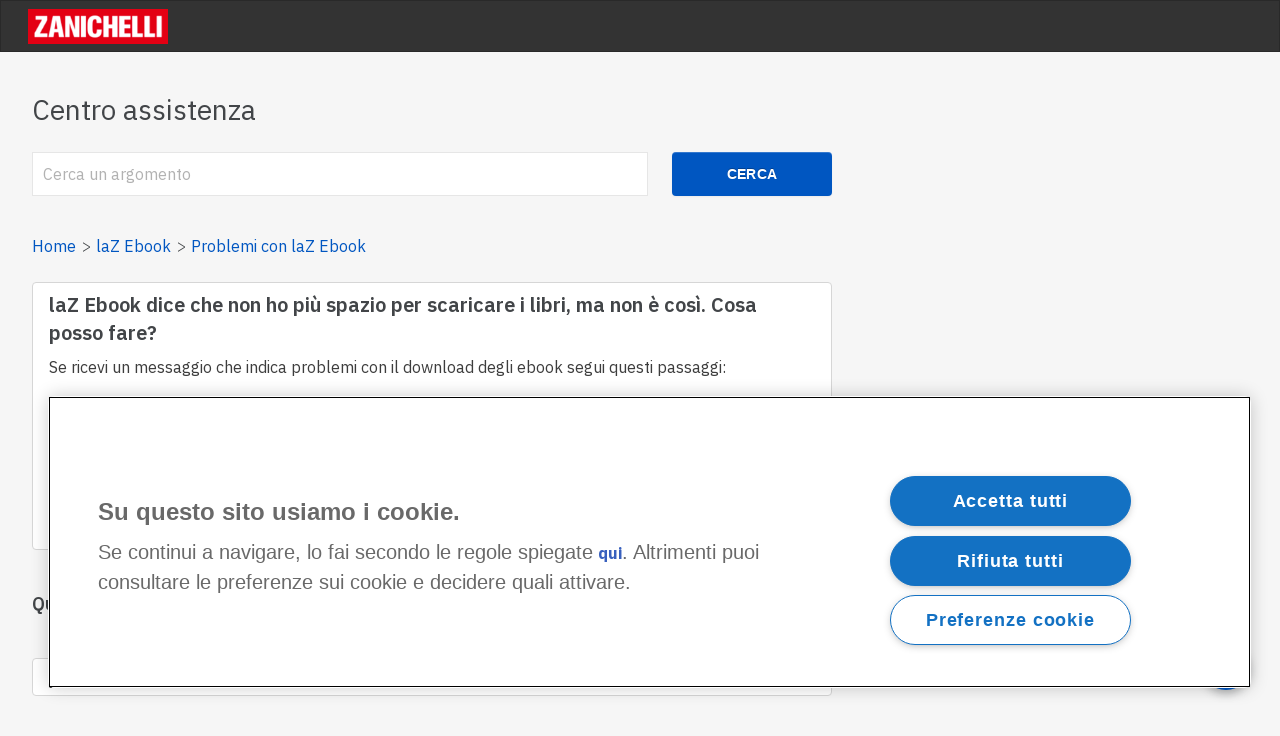

--- FILE ---
content_type: text/html; charset=utf-8
request_url: https://assistenza.zanichelli.it/support/solutions/articles/4000190873-laz-ebook-dice-che-non-ho-pi%C3%B9-spazio-per-scaricare-i-libri-ma-non-%C3%A8-cos%C3%AC-cosa-posso-fare-
body_size: 11277
content:
<!DOCTYPE html>
       
        <!--[if lt IE 7]><html class="no-js ie6 dew-dsm-theme " lang="it" dir="ltr" data-date-format="non_us"><![endif]-->       
        <!--[if IE 7]><html class="no-js ie7 dew-dsm-theme " lang="it" dir="ltr" data-date-format="non_us"><![endif]-->       
        <!--[if IE 8]><html class="no-js ie8 dew-dsm-theme " lang="it" dir="ltr" data-date-format="non_us"><![endif]-->       
        <!--[if IE 9]><html class="no-js ie9 dew-dsm-theme " lang="it" dir="ltr" data-date-format="non_us"><![endif]-->       
        <!--[if IE 10]><html class="no-js ie10 dew-dsm-theme " lang="it" dir="ltr" data-date-format="non_us"><![endif]-->       
        <!--[if (gt IE 10)|!(IE)]><!--><html class="no-js  dew-dsm-theme " lang="it" dir="ltr" data-date-format="non_us"><!--<![endif]-->
	<head>
		
		<!-- Meta information QUESTO SI PUO' CANCELLARE PERCHé HO ESPLICITATO I META QUI SOTTO (CONTROLLA CON PASQUALE)

      <meta charset="utf-8" />
      <meta http-equiv="X-UA-Compatible" content="IE=edge,chrome=1" />
      <meta name="description" content= "Con laZ Ebook leggi i tuoi ebook Zanichelli online e offline, su tutti i dispositivi. Consulta le domande frequenti per imparare come funziona." />
      <meta name="author" content= "" />
       <meta property="og:title" content="laZ Ebook dice che non ho più spazio per scaricare i libri." />  <meta property="og:url" content="https://assistenza.zanichelli.it/support/solutions/articles/4000190873-laz-ebook-dice-che-non-ho-pi%C3%B9-spazio-per-scaricare-i-libri-ma-non-%C3%A8-cos%C3%AC-cosa-posso-fare-" />  <meta property="og:description" content=" Se ricevi un messaggio che indica problemi con il download degli ebook segui questi passaggi:       In Gestione download, verifica che il limite di 30GB non sia vicino. Se lo è, prova a eliminare alcuni contenuti.    Verifica che sul tuo disposit..." />  <meta property="og:image" content="https://s3.amazonaws.com/cdn.freshdesk.com/data/helpdesk/attachments/production/4096243420/logo/Kh11lENNJYUDC3dRk_zdtpMFKKbVQOdtYQ.png?X-Amz-Algorithm=AWS4-HMAC-SHA256&amp;amp;X-Amz-Credential=AKIAS6FNSMY2XLZULJPI%2F20260119%2Fus-east-1%2Fs3%2Faws4_request&amp;amp;X-Amz-Date=20260119T094115Z&amp;amp;X-Amz-Expires=604800&amp;amp;X-Amz-SignedHeaders=host&amp;amp;X-Amz-Signature=32e95baf82e407c878894cf81b2d894c72b1df24f3c3de2b45aad612adc6fb10" />  <meta property="og:site_name" content="Zanichelli editore S.p.A." />  <meta property="og:type" content="article" />  <meta name="twitter:title" content="laZ Ebook dice che non ho più spazio per scaricare i libri." />  <meta name="twitter:url" content="https://assistenza.zanichelli.it/support/solutions/articles/4000190873-laz-ebook-dice-che-non-ho-pi%C3%B9-spazio-per-scaricare-i-libri-ma-non-%C3%A8-cos%C3%AC-cosa-posso-fare-" />  <meta name="twitter:description" content=" Se ricevi un messaggio che indica problemi con il download degli ebook segui questi passaggi:       In Gestione download, verifica che il limite di 30GB non sia vicino. Se lo è, prova a eliminare alcuni contenuti.    Verifica che sul tuo disposit..." />  <meta name="twitter:image" content="https://s3.amazonaws.com/cdn.freshdesk.com/data/helpdesk/attachments/production/4096243420/logo/Kh11lENNJYUDC3dRk_zdtpMFKKbVQOdtYQ.png?X-Amz-Algorithm=AWS4-HMAC-SHA256&amp;amp;X-Amz-Credential=AKIAS6FNSMY2XLZULJPI%2F20260119%2Fus-east-1%2Fs3%2Faws4_request&amp;amp;X-Amz-Date=20260119T094115Z&amp;amp;X-Amz-Expires=604800&amp;amp;X-Amz-SignedHeaders=host&amp;amp;X-Amz-Signature=32e95baf82e407c878894cf81b2d894c72b1df24f3c3de2b45aad612adc6fb10" />  <meta name="twitter:card" content="summary" />  <meta name="keywords" content="libro digitale, libro offline, offline, problema, download, scaricare" />  <link rel="canonical" href="https://assistenza.zanichelli.it/support/solutions/articles/4000190873-laz-ebook-dice-che-non-ho-pi%C3%B9-spazio-per-scaricare-i-libri-ma-non-%C3%A8-cos%C3%AC-cosa-posso-fare-" /> 
-->


<!-- I META QUI SOTTO SONO COMUNI A TUTTE LE PAGINE? (MODIFICA DI ALEX) -->
<!-- Title for the page -->
<title> laZ Ebook dice che non ho più spazio per scaricare i libri. : Zanichelli editore S.p.A. </title>

<meta name="description" content="Con laZ Ebook leggi i tuoi ebook Zanichelli online e offline, su tutti i dispositivi. Consulta le domande frequenti per imparare come funziona.">

<meta charset="utf-8">
<meta name="author" content="Zanichelli editore S.p.A.">
<meta http-equiv="X-UA-Compatible" content="IE=edge">
<meta name="viewport" content="width=device-width, initial-scale=1, maximum-scale=3, minimum-scale=1">
<meta property="og:title"        content="laZ Ebook dice che non ho più spazio per scaricare i libri.">
<meta property="og:description"  content="Con laZ Ebook leggi i tuoi ebook Zanichelli online e offline, su tutti i dispositivi. Consulta le domande frequenti per imparare come funziona.">
<meta property="og:url"          content="https://assistenza.zanichelli.it/support/solutions/articles/4000190873-laz-ebook-dice-che-non-ho-pi%C3%B9-spazio-per-scaricare-i-libri-ma-non-%C3%A8-cos%C3%AC-cosa-posso-fare-">
<meta property="og:site_name" content="Zanichelli editore S.p.A.">
<meta property="og:type"         content="article">
<meta property="og:image"        content="https://s3.amazonaws.com/cdn.freshdesk.com/data/helpdesk/attachments/production/4096243420/logo/Kh11lENNJYUDC3dRk_zdtpMFKKbVQOdtYQ.png?X-Amz-Algorithm=AWS4-HMAC-SHA256&amp;X-Amz-Credential=AKIAS6FNSMY2XLZULJPI%2F20260119%2Fus-east-1%2Fs3%2Faws4_request&amp;X-Amz-Date=20260119T094115Z&amp;X-Amz-Expires=604800&amp;X-Amz-SignedHeaders=host&amp;X-Amz-Signature=32e95baf82e407c878894cf81b2d894c72b1df24f3c3de2b45aad612adc6fb10">
<meta property="og:image:alt"    content="Zanichelli editore Logo">
                                                                  
<meta name="twitter:title"       content="laZ Ebook dice che non ho più spazio per scaricare i libri.">
<meta name="twitter:description" content="Con laZ Ebook leggi i tuoi ebook Zanichelli online e offline, su tutti i dispositivi. Consulta le domande frequenti per imparare come funziona.">
<meta name="twitter:url"         content="https://assistenza.zanichelli.it/support/solutions/articles/4000190873-laz-ebook-dice-che-non-ho-pi%C3%B9-spazio-per-scaricare-i-libri-ma-non-%C3%A8-cos%C3%AC-cosa-posso-fare-">
<meta name="twitter:site"        content="@Zanichelli_ed">
<meta name="twitter:image" content="https://s3.amazonaws.com/cdn.freshdesk.com/data/helpdesk/attachments/production/4096243420/logo/Kh11lENNJYUDC3dRk_zdtpMFKKbVQOdtYQ.png?X-Amz-Algorithm=AWS4-HMAC-SHA256&amp;X-Amz-Credential=AKIAS6FNSMY2XLZULJPI%2F20260119%2Fus-east-1%2Fs3%2Faws4_request&amp;X-Amz-Date=20260119T094115Z&amp;X-Amz-Expires=604800&amp;X-Amz-SignedHeaders=host&amp;X-Amz-Signature=32e95baf82e407c878894cf81b2d894c72b1df24f3c3de2b45aad612adc6fb10">
<meta name="twitter:image:alt"   content="Zanichelli editore Logo">
<meta name="twitter:card"        content="summary">
<link rel="canonical" href="https://assistenza.zanichelli.it/support/solutions/articles/4000190873-laz-ebook-dice-che-non-ho-pi%C3%B9-spazio-per-scaricare-i-libri-ma-non-%C3%A8-cos%C3%AC-cosa-posso-fare-">


<!-- Google Tag Manager -->
<script>(function(w,d,s,l,i){w[l]=w[l]||[];w[l].push({'gtm.start':
new Date().getTime(),event:'gtm.js'});var f=d.getElementsByTagName(s)[0],
j=d.createElement(s),dl=l!='dataLayer'?'&l='+l:'';j.async=true;j.src=
'https://www.googletagmanager.com/gtm.js?id='+i+dl;f.parentNode.insertBefore(j,f);
})(window,document,'script','dataLayer','GTM-K9NM');</script>
<!-- End Google Tag Manager -->



<!-- Responsive setting 	ho commentato questa parte perché dà errori sul Validator (user-scalable=no). Tanto la meta name="viewport" l'ho indicata sopra.
<link rel="apple-touch-icon" href="https://s3.amazonaws.com/cdn.freshdesk.com/data/helpdesk/attachments/production/4003426227/fav_icon/GYnYMOPmueWaOEW-7lbvXap_HTU9XNlw3Q.png" />
        <link rel="apple-touch-icon" sizes="72x72" href="https://s3.amazonaws.com/cdn.freshdesk.com/data/helpdesk/attachments/production/4003426227/fav_icon/GYnYMOPmueWaOEW-7lbvXap_HTU9XNlw3Q.png" />
        <link rel="apple-touch-icon" sizes="114x114" href="https://s3.amazonaws.com/cdn.freshdesk.com/data/helpdesk/attachments/production/4003426227/fav_icon/GYnYMOPmueWaOEW-7lbvXap_HTU9XNlw3Q.png" />
        <link rel="apple-touch-icon" sizes="144x144" href="https://s3.amazonaws.com/cdn.freshdesk.com/data/helpdesk/attachments/production/4003426227/fav_icon/GYnYMOPmueWaOEW-7lbvXap_HTU9XNlw3Q.png" />
        <meta name="viewport" content="width=device-width, initial-scale=1.0, maximum-scale=5.0, user-scalable=yes" /> -->





<!-- font Zanichelli (già contenuto nella libreria CSS qui sotto?)  -->
<link href='https://fonts.google.com/specimen/IBM+Plex+Sans' rel='stylesheet' type='text/css'>

<!-- libreria CSS Zanichelli -->
<link type="text/css" rel="stylesheet" href="https://cdn.jsdelivr.net/npm/@zanichelli/albe-web-components@12.4.0/www/build/web-components-library.css" />

<!-- libreria dei componenti Zanichelli -->
<script type="module" src="https://cdn.jsdelivr.net/npm/@zanichelli/albe-web-components@12.4.0/dist/web-components-library/web-components-library.esm.js"></script>
<script type="module" src="https://cdn.jsdelivr.net/npm/@zanichelli/zanichelli-footer@1.0.9/dist/wc/zanichelli-footer/zanichelli-footer.esm.js"></script>

<!-- carico JQuery -->
<script src="https://code.jquery.com/jquery-3.5.1.min.js" integrity="sha256-9/aliU8dGd2tb6OSsuzixeV4y/faTqgFtohetphbbj0=" crossorigin="anonymous"></script>

<!-- carico tag per la verifica della sitemap -->
<meta name="google-site-verification" content="W5qIdvSaQ8Ea9wyRccCEsmCPeso7bCQx4rp_oZaX5Xg" />

<!-- 
* Theme Name: Obscue Freshdesk Theme 
* Author: Helpdesk theme customised by Elisa Caligiana
* Website: http://helpdesktheme.com/ 
* License: You must have a valid license purchased only from helpdesktheme.com in order to legally use the theme for your project. 
* Copyright: © 2018 Helpdesk Theme 
-->

		
		<!-- Adding meta tag for CSRF token -->
		<meta name="csrf-param" content="authenticity_token" />
<meta name="csrf-token" content="Rcru30N7+EpvfhSI+u7g1BK7AXq7FvlWoWRTD3umYU63zepd2rhAAB5vb4L/2rNJyMkkr3i7Gd2nsqsB4NbVMg==" />
		<!-- End meta tag for CSRF token -->
		
		<!-- Fav icon for portal -->
		<link rel='shortcut icon' href='https://s3.amazonaws.com/cdn.freshdesk.com/data/helpdesk/attachments/production/4003426227/fav_icon/GYnYMOPmueWaOEW-7lbvXap_HTU9XNlw3Q.png' />

		<!-- Base stylesheet -->
 
		<link rel="stylesheet" media="print" href="https://assets3.freshdesk.com/assets/cdn/portal_print-6e04b27f27ab27faab81f917d275d593fa892ce13150854024baaf983b3f4326.css" />
	  		<link rel="stylesheet" media="screen" href="https://assets3.freshdesk.com/assets/cdn/portal_utils-f2a9170fce2711ae2a03e789faa77a7e486ec308a2367d6dead6c9890a756cfa.css" />

		
		<!-- Theme stylesheet -->

		<link href="/support/theme.css?v=4&amp;d=1756995704" media="screen" rel="stylesheet" type="text/css">

		<!-- Google font url if present -->
		<link href='https://fonts.googleapis.com/css?family=Open+Sans+Condensed:300,300italic,700' rel='stylesheet' type='text/css' nonce='q/aRawC7k9BxYrWa8na43w=='>

		<!-- Including default portal based script framework at the top -->
		<script src="https://assets7.freshdesk.com/assets/cdn/portal_head_v2-d07ff5985065d4b2f2826fdbbaef7df41eb75e17b915635bf0413a6bc12fd7b7.js"></script>
		<!-- Including syntexhighlighter for portal -->
		<script src="https://assets5.freshdesk.com/assets/cdn/prism-841b9ba9ca7f9e1bc3cdfdd4583524f65913717a3ab77714a45dd2921531a402.js"></script>

		

		<!-- Access portal settings information via javascript -->
		 <script type="text/javascript">     var portal = {"language":"it","name":"Zanichelli editore S.p.A.","contact_info":"","current_page_name":"article_view","current_tab":"solutions","vault_service":{"url":"https://vault-service.freshworks.com/data","max_try":2,"product_name":"fd"},"current_account_id":43220,"preferences":{"headings_font":"Open Sans Condensed","text_color":"#000000","tab_hover_color":"#4c4b4b","base_font":"Helvetica Neue","help_center_color":"#f9f9f9","input_focus_ring_color":"#f4af1a","header_color":"#000000","btn_background":"#ffffff","bg_color":"#f6f6f6","link_color_hover":"#036690","tab_color":"#ff083f","headings_color":"#333333","btn_primary_background":"#6c6a6a","link_color":"#049cdb","footer_color":"#424548","non_responsive":"false"},"image_placeholders":{"spacer":"https://assets5.freshdesk.com/assets/misc/spacer.gif","profile_thumb":"https://assets5.freshdesk.com/assets/misc/profile_blank_thumb-4a7b26415585aebbd79863bd5497100b1ea52bab8df8db7a1aecae4da879fd96.jpg","profile_medium":"https://assets2.freshdesk.com/assets/misc/profile_blank_medium-1dfbfbae68bb67de0258044a99f62e94144f1cc34efeea73e3fb85fe51bc1a2c.jpg"},"falcon_portal_theme":false,"current_object_id":4000190873};     var attachment_size = 20;     var blocked_extensions = "";     var allowed_extensions = "";     var store = { 
        ticket: {},
        portalLaunchParty: {} };    store.portalLaunchParty.ticketFragmentsEnabled = false;    store.pod = "us-east-1";    store.region = "US"; </script> 


			
	</head>
	<body>
            	
		
		
		<!-- spezzone 4. "Layout della pagina". MACROSTRUTTURA DELLA HOMEPAGE, che richiama (header + snippet del form di ricerca + submit del ticket + footer) -->


<!-- spezzone 2. "Intestazione"
MENU nav CON LOGO ZANICHELLI (CHE RIMANDA ALLA HOMEPAGE DEL PORTALE DI KB) -->
<nav class="page-tabs">
	<a href="/support/home"class='portal-logo'><span class="portal-img"><i></i>
                    <img src='https://s3.amazonaws.com/cdn.freshdesk.com/data/helpdesk/attachments/production/4096243420/logo/Kh11lENNJYUDC3dRk_zdtpMFKKbVQOdtYQ.png' alt="Logo"
                        onerror="default_image_error(this)" data-type="logo" />
                 </span></a>
</nav>
<!-- SECTION CON FORM DI RICERCA + BOTTONE "CERCA" -->

<section class="hero-unit">
	<h1 class="help-center-name">Centro assistenza</h1>
	<form class="hc-search-form print--remove" autocomplete="off" action="/support/search/solutions" id="hc-search-form" data-csrf-ignore="true">
	<div class="hc-search-input">
	<label for="support-search-input" class="hide">Inserisci qui il termine di ricerca...</label>
		<input placeholder="Inserisci qui il termine di ricerca..." type="text"
			name="term" class="special" value=""
            rel="page-search" data-max-matches="10" id="support-search-input">
	</div>
	<div class="hc-search-button">
		<button class="btn btn-primary" aria-label="Cerca" type="submit" autocomplete="off">
			<i class="mobile-icon-search hide-tablet"></i>
			<span class="hide-in-mobile">
				Cerca
			</span>
		</button>
	</div>
</form>
</section>


<div class="page">
	

	<!-- Notification Messages. Probabilmente tutta questa parte fino al footer (escluso) si può togliere, perché questi if non si verificano mai,
	avendo disabilitato la possibilità di fare login e mandare un nuovo ticket  -->
	 <div class="alert alert-with-close notice hide" id="noticeajax"></div> 

	
	
		<!-- spezzone "Vista articoli". QUESTA E' LA PAGINA CHE SI VEDE QUANDO ENTRO
IN UN ARTICOLO SPECIFICO -->

<!-- BREADCRUMB MODIFICATO-->
<section class="breadcrumb">
      <!-- <a href="/support/solutions"> Home page delle soluzioni </a> -->
	<a href="/support/home">Home</a>
	<a href="/support/solutions/4000008867">laZ Ebook</a>
	<a href="/support/solutions/folders/4000040331">Problemi con laZ Ebook</a>
</section>

<!-- VISTA SINGOLO ARTICOLO -->
<div class="contieni-singolo-articolo">
	<main class="singolo-articolo" id="article-show-4000190873">
		<h4 class="titolo-articolo heading">laZ Ebook dice che non ho più spazio per scaricare i libri, ma non è così. Cosa posso fare?</h4>
 
      	<!-- PER INSERIRE IL BOTTONE COPIA URL 
		<z-button variant="tertiary" size="small" icon="share"square></z-button> -->
      
		
		
          
<!-- CORPO SINGOLO ARTICOLO -->
		<article class="article-body" id="article-body" rel="image-enlarge">
					<p dir="ltr"><span dir="ltr" style="font-size: 14px;">Se ricevi un messaggio che indica problemi con il download degli ebook segui questi passaggi:</span></p><p dir="ltr"><br></p><ul style="margin-top: 0px; margin-bottom: 0px; padding-inline-start: 48px; font-size: 14px;"><li style="font-size: 14px;"><p style="font-size: 14px;"><span dir="ltr" style="font-size: 14px;">In Gestione download, verifica che il limite di 30GB non sia vicino. Se lo è, prova a eliminare alcuni contenuti.</span></p></li><li style="font-size: 14px;"><p style="font-size: 14px;"><span style="font-size: 14px;">Verifica che sul tuo dispositivo ci sia spazio sufficiente per il download.</span></p></li></ul><p style="font-size: 14px;"><span style="font-size: 14px;"><br></span></p><p dir="ltr"><span style="font-size: 14px;">Continui a ricevere gli stessi messaggi? Disabilita l’opzione “Cancella cookie e dati dei siti alla chiusura di tutte le finestre” dalle impostazioni di Privacy e Sicurezza del tuo Browser.</span></p>
		</article>
      	<!-- input e button per condivisione articolo 
      	<input type="text" value="Ciao" id="myInput">
		<button onclick="myFunction()">Copia link</button> -->
	</main>      	
	<!--  per VOTARE ARTICOLO (UTILE O NO) --> 
		         
		<p class="article-vote" id="voting-container" 
											data-user-id="" 
											data-article-id="4000190873"
											data-language="it">
										Questa risposta ti è stata utile?<span data-href="/support/solutions/articles/4000190873/thumbs_up" class="vote-up a-link" id="article_thumbs_up" 
									data-remote="true" data-method="put" data-update="#voting-container" 
									data-user-id=""
									data-article-id="4000190873"
									data-language="it"
									data-update-with-message="Siamo felici di esserti stati d'aiuto. Grazie per il tuo feedback">
								Sì</span><span class="vote-down-container"><span data-href="/support/solutions/articles/4000190873/thumbs_down" class="vote-down a-link" id="article_thumbs_down" 
									data-remote="true" data-method="put" data-update="#vote-feedback-form" 
									data-user-id=""
									data-article-id="4000190873"
									data-language="it"
									data-hide-dom="#voting-container" data-show-dom="#vote-feedback-container">
								No</span></span></p><a class="hide a-link" id="vote-feedback-form-link" data-hide-dom="#vote-feedback-form-link" data-show-dom="#vote-feedback-container">Invia feedback</a><div id="vote-feedback-container"class="hide">	<div class="lead">Siamo spiacenti di non essere riusciti ad aiutarti. Aiutaci a migliorare questo articolo con il tuo feedback.</div>	<div id="vote-feedback-form">		<div class="sloading loading-small loading-block"></div>	</div></div>
	
  	<!--  ARTICOLI CORRELATI -->
		<div id="related_articles"><div class="cs-g-c"><section class="article-list"><h3 class="list-lead">Articoli correlati</h3><ul rel="remote" 
			data-remote-url="/support/search/articles/4000190873/related_articles?container=related_articles&limit=6" 
			id="related-article-list"></ul></section></div></div>
	<svg id="icona-link" style="fill:blue; width:24px" xmlns="http://www.w3.org/2000/svg" viewBox="0 0 1000 1000">
    	<path d="M417 442Q369 490 369 547 369 580 385.5 613.5 402 647 433 678 496 743 565 743 622 743 670 695L908 457Q956 409 956 352 956 284 892 220 828 156 760 156 703 156 655 204L628 231 677 280 704 254Q734 226 763 226 801 226 843 268 887 311 887 349 887 379 858 408L621 645Q593 673 562 673 525 673 481 630 439 589 439 551 439 519 467 491L493 464 444 415ZM110 545Q62 593 62 651 62 720 126 782 192 846 258 846 315 846 363 798L390 771 341 722 314 748Q286 776 254 776 216 776 175 734 132 690 132 653 132 622 160 594L397 357Q426 328 456 328 494 328 537 372 579 414 579 452 579 481 551 511L525 538 574 587 601 560Q649 512 649 455 649 388 585 324 520 259 452 259 396 259 348 307Z"/>
	</svg>
</div>
<section class="container scrivici">
	<p class="scrivici">Non hai trovato quello che cercavi?</p>
  	<z-button label="button" id="bott-scrivici" variant="secondary">Contattaci</z-button>
    <!--<z-link href="/support/tickets/new" class="submit-a-request btn btn-lg">Scrivici</z-link>-->
</section>


	
</div>
<script>
(function() {
    const button = document.createElement("button");
    button.innerHTML = `<z-icon name="support" fill="color-white"></z-icon>`
    Object.assign(button.style, {
        position: "fixed",
        right: "30px",
        bottom: "30px"
    });
    button.classList.add("z-fab");
    document.body.appendChild(button);
    const iframe = document.createElement("iframe");
    iframe.src = "https://supporto.zanichelli.it/chatbot/6e1e6c2f-c220-49ad-8504-21fc6ff8a4d4";
    Object.assign(iframe.style, {
        position: "fixed",
        bottom: "100px",
        right: "20px",
        width: "90%",
        maxWidth: "413px",
        height: "70%",
        maxHeight: "680px",
        border: "1px solid #ccc",
        borderRadius: "10px",
        boxShadow: "0 4px 8px rgba(0,0,0,0.2)",
        backgroundColor: "white",
        display: "none",
        zIndex: "10",
    });
    document.body.appendChild(iframe);
    button.addEventListener("click", function() {
        iframe.style.display = iframe.style.display === "none" ? "block" : "none";
    });
})();
</script>
<!-- QUI USO IL FOOTER ZANICHELLI, QUINDI POSSO CANCELLARE TUTTI GLI ALTRI RIFERIMENTI AL FOOTER DI FRESHDESK  -->
<zanichelli-footer></zanichelli-footer>

<script>
  jQuery(document).ready(function() {
    
    // Prova per modificare  il button e l'input di ricerca in base al Design System (meglio in fondo al documento, quindi qui, dopo il footer)
    const bottoneCerca = document.querySelector(".hc-search-form > div.hc-search-button > button");
  	bottoneCerca.classList.add('zanibottone');
    
    const inputRicerca = document.querySelector("#support-search-input");
	inputRicerca.classList.add('zaninput');
    
    // per modificare il placeholder dell'input di ricerca
    jQuery(".hc-search-input input").attr("placeholder","Cerca un argomento"); 
    
     // per modificare il testo del link (bottone) "Vedi tutti e N gli articoli"
	jQuery("section > a.see-more").text("vedi tutti gli articoli");

    // per aggiungere percorso url al bottone "Contattaci" (era '/support/tickets/new')
    const bottoneScrivici = document.getElementById("bott-scrivici");
	const url = 'https://www.zanichelli.it/contatti/supporto';
	bottoneScrivici.addEventListener('click', () => {
  	window.open(url, '_blank')
		})
    
    
    //per inserire l'icona dello z-link nella sezione "Articoli correlati", ma NON FUNZIONA: RITORNACI
      // ho usato cloneNode per avere un elemento copiato e non lavorare su quello di prima
    //const svg = document.getElementById('icona-link').cloneNode(true);
// ho rimosso l'attributo id perchè il vecchio id ha display: none e perchè non dovrebbero esistere due elementi con lo stesso id in HTML
    //svg.removeAttribute("id")
    //const lis = document.querySelectorAll("#related-article-list > *");

// devi fare un ciclo su tutti i nodi della ul, e attaccare ad ognuno di essi un nuovo svg
    //lis.forEach((li, i) => {
  // ho usato insertBefore per mettere l'svg prima di ogni altra cosa
  // ho usato cloneNode perchè altrimenti me lo sposta invece di copiarlo
    // li.insertBefore(svg.cloneNode(true), li.childNodes[0])
    //})

  
  
     
    
    
    
    /*const svg = document.getElementById("#icona-link");
	trovo l'elemento 
	const ciao = document.querySelectorAll("#related-article-list");
	ciao.appendChild(svg);
    
    
    const fn = setInterval(() => {
	const li = document.querySelectorAll("#related-article-list");
  	if (li) {
    li.appendChild(svg)
    clearInterval(fn)
 			}
				}, 100);*/

       
    
    
    
    // Set Home page fontawesome category icons (Ex: #YOUR_CAT_ID --> #20115356 ) 
    //Set Icons Replace (Ex: <i class="fa fa-pencil-square-o" aria-hidden="true"></i> --> your fontawesome icon )
    jQuery('#35000127586 .category-icon').append('<i class="fa fa-rocket" aria-hidden="true"></i>');
    jQuery('#35000127594 .category-icon').append('<i class="fa fa-video-camera" aria-hidden="true"></i>');
    jQuery('#35000127599 .category-icon').append('<i class="fa fa-cogs" aria-hidden="true"></i>');
    jQuery('#35000127602 .category-icon').append('<i class="fa fa-question-circle" aria-hidden="true"></i>');
    jQuery('#YOUR_CAT_ID .category-icon').append('<i class="fa fa-shopping-basket" aria-hidden="true"></i>');
    jQuery('#YOUR_CAT_ID .category-icon').append('<i class="fa fa-usd" aria-hidden="true"></i>');
    
    
    var x = new Date();
    var y = x.getFullYear();
    jQuery('#year').html(y);
  })(jQuery);
</script>

<script>
jQuery('.p-l-b').contents().filter(function() {
    return this.nodeType == 3
}).each(function(){
    this.textContent = this.textContent.replace('|','');
    this.textContent = this.textContent.replace('-','');
    this.textContent = this.textContent.replace(' &nbsp; ','');
});
</script>

<script>
jQuery(document).ready(function($){
  //if you change this breakpoint in the style.css file (or _layout.scss if you use SASS), don't forget to update this value as well
  var MQL = 1170;

  //primary navigation slide-in effect
  if($(window).width() > MQL) {
    var headerHeight = $('.cd-header').height();
    $(window).on('scroll',
    {
          previousTop: 0
      }, 
      function () {
        var currentTop = $(window).scrollTop();
        //check if user is scrolling up
        if (currentTop < this.previousTop ) {
          //if scrolling up...
          if (currentTop > 0 && jQuery('.cd-header').hasClass('is-fixed')) {
            jQuery('.cd-header').addClass('is-visible');
          } else {
            jQuery('.cd-header').removeClass('is-visible is-fixed');
          }
        } else {
          //if scrolling down...
          jQuery('.cd-header').removeClass('is-visible');
          if( currentTop > headerHeight && !$('.cd-header').hasClass('is-fixed')) $('.cd-header').addClass('is-fixed');
        }
        this.previousTop = currentTop;
    });
  }

  //open/close primary navigation
  jQuery('.cd-primary-nav-trigger').on('click', function(){
    jQuery('.cd-menu-icon').toggleClass('is-clicked'); 
    jQuery('.cd-header').toggleClass('menu-is-open');
    
    //in firefox transitions break when parent overflow is changed, so we need to wait for the end of the trasition to give the body an overflow hidden
    if( jQuery('.cd-primary-nav').hasClass('is-visible') ) {
      jQuery('.cd-primary-nav').removeClass('is-visible').one('webkitTransitionEnd otransitionend oTransitionEnd msTransitionEnd transitionend',function(){
        jQuery('body').removeClass('overflow-hidden');
      });
    } else {
      jQuery('.cd-primary-nav').addClass('is-visible').one('webkitTransitionEnd otransitionend oTransitionEnd msTransitionEnd transitionend',function(){
        jQuery('body').addClass('overflow-hidden');
      }); 
    }
  });
  
  jQuery(window)(function(){var e=jQuery(".hero-unit"),t=jQuery(window).addClass("removed_search"):e
.removeClass("open_search")}); 
 
</script>



			<script src="https://assets4.freshdesk.com/assets/cdn/portal_bottom_v2-0c46e51239eb9be50155d4f9085ae449b172fdeadbd7689610c8df59695744f0.js"></script>

		<script src="https://assets8.freshdesk.com/assets/cdn/redactor-642f8cbfacb4c2762350a557838bbfaadec878d0d24e9a0d8dfe90b2533f0e5d.js"></script> 
		<script src="https://assets8.freshdesk.com/assets/cdn/lang/it-fa829b55362e11a7c9ad75bfc72433f3e49ab9e34eb4556c7f93a23b577999af.js"></script>
		<!-- for i18n-js translations -->
  		<script src="https://assets3.freshdesk.com/assets/cdn/i18n/portal/it-4dce23917aacbc58908bc73a7a2e9ecb4c3b2a67a989d3b471438d8f0179a78b.js"></script>
		<!-- Including default portal based script at the bottom -->
		<script nonce="q/aRawC7k9BxYrWa8na43w==">
//<![CDATA[
	
	jQuery(document).ready(function() {
					
		// Setting the locale for moment js
		moment.lang('it');

		var validation_meassages = {"required":"Questo campo è obbligatorio.","remote":"Correggere questo campo.","email":"Inserire un indirizzo e-mail valido.","url":"Inserire un URL valido.","date":"Inserire una data valida.","dateISO":"Inserire una data valida (ISO).","number":"Inserire un numero valido.","digits":"Inserire solo cifre.","creditcard":"Inserire un numero di carta di credito valido.","equalTo":"Inserire di nuovo lo stesso valore.","two_decimal_place_warning":"Il valore non può contenere più di 2 cifre decimali","select_atleast_one":"Seleziona almeno un’opzione.","select2_minimum_limit":"Inserire %{char_count} o più lettere","select2_maximum_limit":"È possibile selezionare solo %{limit} %{container}","integration_no_match":"nessun dato corrispondente...","ember_method_name_reserved":"Questo nome è riservato e non può essere utilizzato. Scegli un nome diverso."}	

		jQuery.extend(jQuery.validator.messages, validation_meassages );


		jQuery(".call_duration").each(function () {
			var format,time;
			if (jQuery(this).data("time") === undefined) { return; }
			if(jQuery(this).hasClass('freshcaller')){ return; }
			time = jQuery(this).data("time");
			if (time>=3600) {
			 format = "hh:mm:ss";
			} else {
				format = "mm:ss";
			}
			jQuery(this).html(time.toTime(format));
		});
	});

	// Shortcuts variables
	var Shortcuts = {"global":{"help":"?","save":"mod+return","cancel":"esc","search":"/","status_dialog":"mod+alt+return","save_cuctomization":"mod+shift+s"},"app_nav":{"dashboard":"g d","tickets":"g t","social":"g e","solutions":"g s","forums":"g f","customers":"g c","reports":"g r","admin":"g a","ticket_new":"g n","compose_email":"g m"},"pagination":{"previous":"alt+left","next":"alt+right","alt_previous":"j","alt_next":"k"},"ticket_list":{"ticket_show":"return","select":"x","select_all":"shift+x","search_view":"v","show_description":"space","unwatch":"w","delete":"#","pickup":"@","spam":"!","close":"~","silent_close":"alt+shift+`","undo":"z","reply":"r","forward":"f","add_note":"n","scenario":"s"},"ticket_detail":{"toggle_watcher":"w","reply":"r","forward":"f","add_note":"n","close":"~","silent_close":"alt+shift+`","add_time":"m","spam":"!","delete":"#","show_activities_toggle":"}","properties":"p","expand":"]","undo":"z","select_watcher":"shift+w","go_to_next":["j","down"],"go_to_previous":["k","up"],"scenario":"s","pickup":"@","collaboration":"d"},"social_stream":{"search":"s","go_to_next":["j","down"],"go_to_previous":["k","up"],"open_stream":["space","return"],"close":"esc","reply":"r","retweet":"shift+r"},"portal_customizations":{"preview":"mod+shift+p"},"discussions":{"toggle_following":"w","add_follower":"shift+w","reply_topic":"r"}};
	
	// Date formats
	var DATE_FORMATS = {"non_us":{"moment_date_with_week":"ddd, D MMM, YYYY","datepicker":"d M, yy","datepicker_escaped":"d M yy","datepicker_full_date":"D, d M, yy","mediumDate":"d MMM, yyyy"},"us":{"moment_date_with_week":"ddd, MMM D, YYYY","datepicker":"M d, yy","datepicker_escaped":"M d yy","datepicker_full_date":"D, M d, yy","mediumDate":"MMM d, yyyy"}};

	var lang = { 
		loadingText: "Attendi...",
		viewAllTickets: "Visualizza tutti i ticket"
	};


//]]>
</script> 

		

		<img src='/support/solutions/articles/4000190873-laz-ebook-dice-che-non-ho-pi%C3%B9-spazio-per-scaricare-i-libri-ma-non-%C3%A8-cos%C3%AC-cosa-posso-fare-/hit' alt='Numero di visualizzazioni articolo' aria-hidden='true'/>
		<script type="text/javascript">
     		I18n.defaultLocale = "en";
     		I18n.locale = "it";
		</script>
			
    	


		<!-- Include dynamic input field script for signup and profile pages (Mint theme) -->

	</body>
</html>


--- FILE ---
content_type: text/css; charset=utf-8
request_url: https://fonts.googleapis.com/css2?family=IBM+Plex+Serif:ital,wght@0,700;1,700&display=swap
body_size: -29
content:
/* cyrillic-ext */
@font-face {
  font-family: 'IBM Plex Serif';
  font-style: italic;
  font-weight: 700;
  font-display: swap;
  src: url(https://fonts.gstatic.com/s/ibmplexserif/v20/jizGREVNn1dOx-zrZ2X3pZvkTiUa4442m1TpjfGj7oaMBg.woff2) format('woff2');
  unicode-range: U+0460-052F, U+1C80-1C8A, U+20B4, U+2DE0-2DFF, U+A640-A69F, U+FE2E-FE2F;
}
/* cyrillic */
@font-face {
  font-family: 'IBM Plex Serif';
  font-style: italic;
  font-weight: 700;
  font-display: swap;
  src: url(https://fonts.gstatic.com/s/ibmplexserif/v20/jizGREVNn1dOx-zrZ2X3pZvkTiUa4442m13pjfGj7oaMBg.woff2) format('woff2');
  unicode-range: U+0301, U+0400-045F, U+0490-0491, U+04B0-04B1, U+2116;
}
/* vietnamese */
@font-face {
  font-family: 'IBM Plex Serif';
  font-style: italic;
  font-weight: 700;
  font-display: swap;
  src: url(https://fonts.gstatic.com/s/ibmplexserif/v20/jizGREVNn1dOx-zrZ2X3pZvkTiUa4442m1bpjfGj7oaMBg.woff2) format('woff2');
  unicode-range: U+0102-0103, U+0110-0111, U+0128-0129, U+0168-0169, U+01A0-01A1, U+01AF-01B0, U+0300-0301, U+0303-0304, U+0308-0309, U+0323, U+0329, U+1EA0-1EF9, U+20AB;
}
/* latin-ext */
@font-face {
  font-family: 'IBM Plex Serif';
  font-style: italic;
  font-weight: 700;
  font-display: swap;
  src: url(https://fonts.gstatic.com/s/ibmplexserif/v20/jizGREVNn1dOx-zrZ2X3pZvkTiUa4442m1fpjfGj7oaMBg.woff2) format('woff2');
  unicode-range: U+0100-02BA, U+02BD-02C5, U+02C7-02CC, U+02CE-02D7, U+02DD-02FF, U+0304, U+0308, U+0329, U+1D00-1DBF, U+1E00-1E9F, U+1EF2-1EFF, U+2020, U+20A0-20AB, U+20AD-20C0, U+2113, U+2C60-2C7F, U+A720-A7FF;
}
/* latin */
@font-face {
  font-family: 'IBM Plex Serif';
  font-style: italic;
  font-weight: 700;
  font-display: swap;
  src: url(https://fonts.gstatic.com/s/ibmplexserif/v20/jizGREVNn1dOx-zrZ2X3pZvkTiUa4442m1npjfGj7oY.woff2) format('woff2');
  unicode-range: U+0000-00FF, U+0131, U+0152-0153, U+02BB-02BC, U+02C6, U+02DA, U+02DC, U+0304, U+0308, U+0329, U+2000-206F, U+20AC, U+2122, U+2191, U+2193, U+2212, U+2215, U+FEFF, U+FFFD;
}
/* cyrillic-ext */
@font-face {
  font-family: 'IBM Plex Serif';
  font-style: normal;
  font-weight: 700;
  font-display: swap;
  src: url(https://fonts.gstatic.com/s/ibmplexserif/v20/jizAREVNn1dOx-zrZ2X3pZvkTi2k_iI5q1vjitOh3oc.woff2) format('woff2');
  unicode-range: U+0460-052F, U+1C80-1C8A, U+20B4, U+2DE0-2DFF, U+A640-A69F, U+FE2E-FE2F;
}
/* cyrillic */
@font-face {
  font-family: 'IBM Plex Serif';
  font-style: normal;
  font-weight: 700;
  font-display: swap;
  src: url(https://fonts.gstatic.com/s/ibmplexserif/v20/jizAREVNn1dOx-zrZ2X3pZvkTi2k_iIwq1vjitOh3oc.woff2) format('woff2');
  unicode-range: U+0301, U+0400-045F, U+0490-0491, U+04B0-04B1, U+2116;
}
/* vietnamese */
@font-face {
  font-family: 'IBM Plex Serif';
  font-style: normal;
  font-weight: 700;
  font-display: swap;
  src: url(https://fonts.gstatic.com/s/ibmplexserif/v20/jizAREVNn1dOx-zrZ2X3pZvkTi2k_iI7q1vjitOh3oc.woff2) format('woff2');
  unicode-range: U+0102-0103, U+0110-0111, U+0128-0129, U+0168-0169, U+01A0-01A1, U+01AF-01B0, U+0300-0301, U+0303-0304, U+0308-0309, U+0323, U+0329, U+1EA0-1EF9, U+20AB;
}
/* latin-ext */
@font-face {
  font-family: 'IBM Plex Serif';
  font-style: normal;
  font-weight: 700;
  font-display: swap;
  src: url(https://fonts.gstatic.com/s/ibmplexserif/v20/jizAREVNn1dOx-zrZ2X3pZvkTi2k_iI6q1vjitOh3oc.woff2) format('woff2');
  unicode-range: U+0100-02BA, U+02BD-02C5, U+02C7-02CC, U+02CE-02D7, U+02DD-02FF, U+0304, U+0308, U+0329, U+1D00-1DBF, U+1E00-1E9F, U+1EF2-1EFF, U+2020, U+20A0-20AB, U+20AD-20C0, U+2113, U+2C60-2C7F, U+A720-A7FF;
}
/* latin */
@font-face {
  font-family: 'IBM Plex Serif';
  font-style: normal;
  font-weight: 700;
  font-display: swap;
  src: url(https://fonts.gstatic.com/s/ibmplexserif/v20/jizAREVNn1dOx-zrZ2X3pZvkTi2k_iI0q1vjitOh.woff2) format('woff2');
  unicode-range: U+0000-00FF, U+0131, U+0152-0153, U+02BB-02BC, U+02C6, U+02DA, U+02DC, U+0304, U+0308, U+0329, U+2000-206F, U+20AC, U+2122, U+2191, U+2193, U+2212, U+2215, U+FEFF, U+FFFD;
}


--- FILE ---
content_type: application/javascript; charset=utf-8
request_url: https://cdn.jsdelivr.net/npm/@zanichelli/albe-web-components@12.4.0/dist/web-components-library/web-components-library.esm.js
body_size: 4910
content:
import{p as e,b as a}from"./p-81006561.js";(()=>{const a=import.meta.url,t={};return""!==a&&(t.resourcesUrl=new URL(".",a).href),e(t)})().then((e=>a(JSON.parse('[["p-3327e5f0",[[1,"z-app-header",{"stuck":[516],"hero":[1],"overlay":[516],"flow":[513],"drawerOpen":[516,"drawer-open"],"enableSearch":[516,"enable-search"],"searchPlaceholder":[1,"search-placeholder"],"searchString":[1025,"search-string"],"searchPageUrl":[1,"search-page-url"],"_stuck":[32],"currentViewport":[32],"menuLength":[32]},[[9,"resize","evaluateViewport"]]],[1,"z-searchbar",{"htmlid":[513],"preventSubmit":[4,"prevent-submit"],"value":[1],"placeholder":[1],"autocomplete":[4],"autocompleteMinChars":[2,"autocomplete-min-chars"],"resultsCount":[2,"results-count"],"resultsEllipsis":[4,"results-ellipsis"],"searchHelperLabel":[1,"search-helper-label"],"resultsItems":[1,"results-items"],"sortResultsItems":[4,"sort-results-items"],"showSearchButton":[4,"show-search-button"],"searchButtonIconOnly":[4,"search-button-icon-only"],"size":[1],"variant":[1],"searchString":[32],"currResultsCount":[32],"showResults":[32]},[[4,"click","handleOutsideClick"]]],[6,"z-offcanvas",{"variant":[513],"open":[1540],"transitiondirection":[513],"skipLoadAnimation":[1028,"skip-load-animation"]}],[1,"z-list-element",{"alignButton":[513,"align-button"],"clickable":[516],"dividerColor":[1,"divider-color"],"dividerType":[1,"divider-type"],"dividerSize":[1,"divider-size"],"expandable":[516],"expandableStyle":[1,"expandable-style"],"listElementId":[514,"list-element-id"],"size":[513],"color":[513],"disabled":[516],"isContextualMenu":[516,"is-contextual-menu"],"listElementPosition":[513,"list-element-position"],"listType":[513,"list-type"],"role":[513],"showInnerContent":[32]},[[4,"accessibleFocus","accessibleFocusHandler"]]],[1,"z-list",{"size":[513],"listType":[513,"list-type"],"role":[513]}],[1,"z-list-group",{"size":[513],"dividerType":[513,"divider-type"],"dividerSize":[513,"divider-size"],"dividerColor":[513,"divider-color"],"listType":[513,"list-type"]}],[2,"z-input",{"htmlid":[1],"type":[1],"name":[1],"label":[1],"ariaLabel":[1,"aria-label"],"ariaExpanded":[1,"aria-expanded"],"ariaControls":[1,"aria-controls"],"ariaAutocomplete":[1,"aria-autocomplete"],"ariaActivedescendant":[1,"aria-activedescendant"],"value":[1025],"disabled":[516],"readonly":[4],"required":[4],"checked":[1028],"placeholder":[1],"htmltitle":[1],"status":[1],"message":[8],"labelPosition":[1,"label-position"],"autocomplete":[1],"role":[1],"hasclearicon":[4],"icon":[1],"min":[2],"minlength":[2],"max":[2],"maxlength":[2],"step":[2],"pattern":[1],"size":[513],"isTyping":[32],"passwordHidden":[32],"isChecked":[64]},[[4,"inputCheck","inputCheckListener"]]],[1,"z-input-message",{"message":[1],"status":[513],"statusRole":[32]}],[2,"z-divider",{"size":[1],"color":[1],"orientation":[1]}],[6,"z-button",{"ariaLabel":[513,"aria-label"],"role":[1],"href":[1],"target":[1],"htmlid":[1],"name":[1],"disabled":[516],"type":[1],"variant":[513],"icon":[1],"size":[513]}],[1,"z-icon",{"name":[1],"height":[2],"width":[2],"iconid":[1],"fill":[1]}]]],["p-5d19e5ef",[[2,"z-select",{"htmlid":[1],"items":[1],"name":[1],"label":[1],"ariaLabel":[1,"aria-label"],"disabled":[4],"readonly":[4],"placeholder":[1],"htmltitle":[1],"status":[1],"message":[8],"autocomplete":[4],"noresultslabel":[1],"hasGroupItems":[4,"has-group-items"],"isfixed":[4],"resetItem":[1,"reset-item"],"size":[1],"isOpen":[32],"selectedItem":[32],"focusedItemId":[32],"searchString":[32],"getSelectedItem":[64],"getValue":[64],"setValue":[64]},[[0,"ariaDescendantFocus","getFocusedItemHandler"]]]]],["p-a1663ab1",[[1,"z-breadcrumb",{"pathStyle":[513,"path-style"],"homepageVariant":[1,"homepage-variant"],"maxNodesToShow":[2,"max-nodes-to-show"],"preventFollowUrl":[4,"prevent-follow-url"],"overflowMenuItemRows":[2,"overflow-menu-item-rows"],"truncateChar":[2,"truncate-char"],"viewPortWidth":[32],"hasOverflow":[32],"popoverEllipsisOpen":[32]},[[9,"resize","handleResize"]]]]],["p-ff5a6e34",[[1,"z-combobox",{"inputid":[1],"items":[1],"label":[1],"disabled":[516],"hassearch":[4],"searchlabel":[1],"searchplaceholder":[1],"searchtitle":[1],"noresultslabel":[1],"isopen":[1028],"isfixed":[4],"closesearchtext":[1],"hascheckall":[4],"checkalltext":[1],"uncheckalltext":[1],"maxcheckableitems":[2],"hasgroupitems":[4],"size":[1],"searchValue":[32],"selectedCounter":[32],"renderItemsList":[32]},[[0,"inputCheck","inputCheckListener"]]]]],["p-e54d4ef9",[[1,"z-contextual-menu",{"elements":[1],"color":[1],"popoverPosition":[513,"popover-position"]}]]],["p-5338cc37",[[1,"z-myz-card-dictionary",{"name":[1],"cover":[1],"disabled":[4],"flipped":[1028],"flipbuttonlabel":[1],"hideinfobtn":[4]},[[0,"flipCard","handleFlipCard"]]]]],["p-8053b752",[[1,"z-file-upload",{"type":[513],"buttonVariant":[1,"button-variant"],"acceptedFormat":[1,"accepted-format"],"fileMaxSize":[2,"file-max-size"],"mainTitle":[1,"main-title"],"description":[1],"uploadBtnLabel":[1,"upload-btn-label"],"dragAndDropLabel":[1,"drag-and-drop-label"],"files":[32],"invalidFiles":[32],"getFiles":[64]},[[0,"removeFile","removeFileListener"],[0,"fileDropped","fileDroppedListener"]]]]],["p-a862a070",[[1,"z-messages-pocket",{"pocketid":[1],"messages":[2],"status":[1025]},[[16,"pocketToggle","handlePocketToggle"]]]]],["p-c6e7991f",[[0,"z-pagination",{"label":[1],"navArrows":[4,"nav-arrows"],"totalPages":[2,"total-pages"],"skip":[2],"edges":[4],"split":[2],"visiblePages":[2,"visible-pages"],"currentPage":[1026,"current-page"],"goToPage":[4,"go-to-page"],"_visiblePages":[32],"isMobile":[32],"goToPageValue":[32]},[[9,"resize","onResize"]]]]],["p-3636078a",[[4,"z-table-header-row",{"expandable":[516]}]]],["p-86758f78",[[4,"z-carousel",{"isLoading":[4,"is-loading"],"label":[1],"single":[4],"arrowsPosition":[1,"arrows-position"],"progressMode":[1,"progress-mode"],"ghostLoadingHeight":[2,"ghost-loading-height"],"current":[32],"items":[32],"highlightedIndicator":[32],"canNavigatePrev":[32],"canNavigateNext":[32]}]]],["p-a3587fd6",[[4,"z-date-picker",{"datePickerId":[1,"date-picker-id"],"ariaLabel":[1,"aria-label"],"label":[1],"mode":[1],"flatpickrPosition":[32],"inputError":[32]},[[18,"keydown","handleKeyDown"]]]]],["p-f4e2e76b",[[2,"z-file",{"fileNumber":[2,"file-number"],"fileName":[1,"file-name"],"allowPopover":[32],"popoverVisible":[32]},[[1,"mouseover","onMouseOver"],[1,"mouseleave","onMouseLeave"],[0,"interactiveIconClick","onInteractiveIconClick"]]]]],["p-5f202970",[[0,"z-range-picker",{"rangePickerId":[1,"range-picker-id"],"firstAriaLabel":[1,"first-aria-label"],"firstLabel":[1,"first-label"],"secondAriaLabel":[1,"second-aria-label"],"secondLabel":[1,"second-label"],"mode":[1],"firstPickerReadOnly":[4,"first-picker-read-only"],"lastPickerReadOnly":[4,"last-picker-read-only"],"firstPickerPlaceholder":[1,"first-picker-placeholder"],"lastPickerPlaceholder":[1,"last-picker-placeholder"],"flatpickrPosition":[32],"activeInput":[32],"firstInputError":[32],"lastInputError":[32]},[[18,"click","handleClick"],[18,"keyup","handleKeyDown"]]]]],["p-100207d8",[[4,"z-table-deprecated",{"lines":[514],"errorMessage":[1,"error-message"],"bordered":[4],"callToActionLabel":[1,"call-to-action-label"],"callToActionTwoLabel":[1,"call-to-action-two-label"],"columnSticky":[4,"column-sticky"],"empty":[4],"error":[4],"errorLink":[1,"error-link"],"headerSticky":[4,"header-sticky"],"message":[1],"subtitle":[1],"hasTableBody":[32],"isMobile":[32]},[[9,"resize","handleResize"],[8,"orientationchange","handleOrientationChange"]]]]],["p-acb89afa",[[4,"z-table-row",{"expandedType":[513,"expanded-type"],"expanded":[32]}]]],["p-06c94384",[[1,"z-td",{"colspan":[2],"sticky":[516],"showMenu":[513,"show-menu"],"isMenuOpen":[32]}]]],["p-6a4403c6",[[1,"z-th",{"colspan":[2],"showMenu":[513,"show-menu"],"sticky":[516],"sortDirection":[1025,"sort-direction"],"popoverPosition":[1,"popover-position"],"isMenuOpen":[32]}]]],["p-49f4e9a0",[[4,"z-anchor-navigation",{"hideUnselected":[516,"hide-unselected"],"collapsed":[32]}]]],["p-2cb45213",[[1,"z-myz-card-alert",{"iconname":[1],"contenttext":[1],"actiontext":[1],"type":[1]}]]],["p-f5bc7dda",[[1,"z-myz-card-info",{"data":[1],"htmltabindex":[2],"hiddenContent":[32],"tooltip":[32]}]]],["p-50f78a81",[[1,"z-myz-list",{"inputrawdata":[1],"list":[1040]}]]],["p-035fbb3e",[[1,"z-otp",{"inputNum":[2,"input-num"],"status":[1],"message":[1]}]]],["p-fd58b7a2",[[1,"z-accordion",{"label":[1],"icon":[1],"size":[513],"isDisabled":[516,"is-disabled"],"open":[1540],"highlight":[516],"variant":[513],"shadow":[516]}]]],["p-485fd3db",[[1,"z-book-card",{"variant":[1],"cover":[1],"operaTitle":[1,"opera-title"],"volumeTitle":[1,"volume-title"],"authors":[1],"isbn":[1],"isbnLabel":[1,"isbn-label"],"ribbon":[1],"ribbonIcon":[1,"ribbon-icon"],"ribbonInteractive":[4,"ribbon-interactive"],"borderless":[4],"fallbackCover":[1,"fallback-cover"],"operaTitleTag":[1,"opera-title-tag"],"isMobile":[32],"hasResources":[32],"showResources":[32]}]]],["p-f5ae1514",[[1,"z-button-sort",{"buttonid":[1],"label":[1],"desclabel":[1],"counter":[2],"sortlabelasc":[1],"sortlabeldesc":[1],"isselected":[1028],"sortasc":[1028],"allowTooltip":[32]}]]],["p-b2527ca1",[[1,"z-card",{"variant":[513],"coverIcon":[1,"cover-icon"],"showShadow":[516,"show-shadow"],"clickable":[516],"hasCoverImage":[32]}]]],["p-de5688e9",[[1,"z-info-box",{"boxid":[1],"isclosable":[4]}]]],["p-392899e9",[[1,"z-info-reveal",{"icon":[1],"position":[513],"label":[1],"open":[32],"currentIndex":[32]}]]],["p-15a606ce",[[1,"z-link",{"htmlid":[1],"href":[1],"target":[1],"htmltabindex":[2],"isdisabled":[4],"isactive":[4],"iswhite":[4],"textcolor":[1],"icon":[1],"big":[516],"iconposition":[1],"underline":[4],"iconSize":[32]}]]],["p-33305cc8",[[1,"z-menu",{"active":[516],"floating":[516],"open":[1540],"verticalContext":[516,"vertical-context"],"hasHeader":[32],"hasContent":[32]},[[4,"click","handleClick"]]]]],["p-f14105c6",[[1,"z-menu-section",{"active":[516],"open":[32],"hasContent":[32]},[[4,"click","handleClick"]]]]],["p-a50262e8",[[1,"z-myz-card-icon",{"icon":[1],"isdisabled":[4],"ariaLabel":[1,"aria-label"]}]]],["p-3bb2d909",[[0,"z-navigation-tab",{"ariaControls":[1,"aria-controls"],"tabId":[1,"tab-id"],"selected":[1540],"disabled":[516],"orientation":[513],"size":[513],"icon":[1],"label":[1],"htmlTitle":[1,"html-title"]},[[0,"click","onClick"]]]]],["p-5c177ba5",[[0,"z-navigation-tab-link",{"ariaControls":[1,"aria-controls"],"tabId":[1,"tab-id"],"selected":[1540],"disabled":[516],"orientation":[513],"size":[513],"htmlTitle":[1,"html-title"],"target":[1],"href":[1],"icon":[1],"label":[1]},[[0,"click","onClick"]]]]],["p-e7c6d651",[[4,"z-navigation-tabs",{"ariaLabel":[1,"aria-label"],"orientation":[513],"size":[513],"selectedTab":[1026,"selected-tab"],"canNavigate":[32],"canNavigatePrev":[32],"canNavigateNext":[32]},[[0,"click","handleTabClick"],[0,"focusin","onTabFocusIn"],[0,"keydown","navigateThroughTabs"],[0,"focusout","onTabFocusOut"]]]]],["p-9ff2fc8e",[[1,"z-notification",{"contenticonname":[1],"actiontext":[1],"type":[513],"showclose":[4],"showshadow":[516],"sticky":[516]}]]],["p-decbd59d",[[6,"z-panel-elem",{"elemid":[1],"imgurl":[1],"imgalt":[1],"linkicon":[1],"linklabel":[1],"url":[1],"target":[1],"isdisabled":[4],"descrSlotName":[1,"descr-slot-name"]}]]],["p-ffde06d1",[[1,"z-pocket-message"]]],["p-94afe4dd",[[1,"z-section-title",{"dividerPosition":[1,"divider-position"],"uppercase":[516]}]]],["p-cc009af8",[[1,"z-slideshow",{"slideshowid":[1],"data":[1],"device":[32],"currentSlide":[32]}]]],["p-138bc87e",[[6,"z-tag",{"icon":[1],"expandable":[4]}]]],["p-4d0d5d93",[[1,"z-toast-notification",{"heading":[1],"message":[1],"closebutton":[4],"autoclose":[2],"pauseonfocusloss":[4],"type":[1],"isdraggable":[4],"draggablepercentage":[2],"transition":[1],"percentage":[32]}]]],["p-dd4fc386",[[1,"z-toggle-button",{"label":[1],"isdisabled":[4],"avoidclick":[4],"opened":[1028],"ariaLabel":[1,"aria-label"]}]]],["p-8c31e60b",[[6,"z-toggle-switch",{"disabled":[516],"labelPosition":[513,"label-position"],"checked":[1028],"htmlid":[1]}]]],["p-04b2ab0d",[[1,"z-tooltip",{"position":[513],"dark":[516],"open":[1540],"bindTo":[1,"bind-to"],"closable":[4]},[[0,"openChange","onPopoverOpenChange"]]]]],["p-ed42ceca",[[1,"z-tr",{"expandable":[516],"expanded":[32],"expandableContentId":[32]},[[0,"colspanchange","updateColumns"]]]]],["p-ca472d1c",[[4,"z-aria-alert",{"mode":[1]}]]],["p-f9873cb9",[[1,"z-avatar",{"size":[1],"text":[1],"textColor":[1,"text-color"],"backgroundColor":[1,"background-color"],"image":[1025]}]]],["p-98204840",[[1,"z-cover-hero",{"variant":[513],"contentPosition":[513,"content-position"],"preserveAspectRatio":[516,"preserve-aspect-ratio"]},[[2,"load","onImgLoad"]]]]],["p-39b7ad4f",[[1,"z-logo",{"width":[2],"height":[2],"imageAlt":[1,"image-alt"],"link":[1],"targetBlank":[4,"target-blank"],"mobileLogo":[4,"mobile-logo"]}]]],["p-01e2e8d4",[[1,"z-myz-card-footer",{"titolo":[1],"autori":[1],"isbn":[1],"faded":[4],"cardtype":[1],"opened":[4],"customContent":[4,"custom-content"],"isOpen":[32],"allowTooltipAuthors":[32]},[[0,"toggleClick","handleToggle"]]]]],["p-96fc8078",[[1,"z-myz-card-footer-sections"]]],["p-9c1ed1e8",[[1,"z-myz-card-list",{"listdata":[1]}]]],["p-5944a8f2",[[2,"z-skip-to-content",{"variant":[513],"links":[1025],"visible":[32],"visibleLink":[32]},[[4,"focusout","handleFocusOutSkipToContent"],[4,"focusin","handleFocusSkipToContent"]]]]],["p-1d805413",[[1,"z-stepper"]]],["p-d2946762",[[1,"z-stepper-item",{"index":[2],"href":[1],"pressed":[4],"disabled":[4]}]]],["p-f3cc3f27",[[1,"z-table",{"bordered":[516],"expandable":[32]}]]],["p-f058316f",[[6,"z-table-body"]]],["p-29fa362c",[[1,"z-table-expanded-row",{"colSpan":[2,"col-span"]}]]],["p-61c00383",[[6,"z-table-footer"]]],["p-6ed0aaab",[[6,"z-table-head"]]],["p-a9d2edee",[[6,"z-table-sticky-footer"]]],["p-57c6d414",[[1,"z-tbody"]]],["p-376f2928",[[1,"z-tfoot",{"sticky":[516]}]]],["p-f8383e14",[[1,"z-thead",{"sticky":[516]}]]],["p-a48e5c46",[[1,"z-toast-notification-list",{"position":[513],"newestontop":[4]}]]],["p-1086a0fa",[[1,"z-visually-hidden"]]],["p-03b13390",[[1,"z-table-header",{"columnId":[1,"column-id"],"padding":[513],"sortable":[4],"showButton":[4,"show-button"],"defaultSortDirection":[1,"default-sort-direction"],"sortDirection":[1025,"sort-direction"]},[[18,"click","handleOutsideClick"],[18,"click","handleClickHeaders"]]]]],["p-8a45ae2a",[[1,"z-table-cell",{"showButton":[4,"show-button"],"padding":[513],"isMenuOpened":[32]}]]],["p-dc854830",[[6,"z-chip",{"icon":[1],"type":[513],"interactiveIcon":[513,"interactive-icon"],"disabled":[516],"ariaLabel":[1,"aria-label"]}]]],["p-f46fa177",[[1,"z-alert",{"type":[1]}]]],["p-19876b0d",[[1,"z-ghost-loading"]]],["p-a4502b1e",[[6,"z-table-empty-box",{"message":[1],"subtitle":[1]}]]],["p-5c63b09c",[[1,"z-modal",{"modalid":[1],"modaltitle":[1],"modalsubtitle":[1],"closeButtonLabel":[1,"close-button-label"],"alertdialog":[4],"closable":[4],"scrollInside":[4,"scroll-inside"],"open":[64],"close":[64]},[[0,"keydown","handleKeyDown"]]],[1,"z-dragdrop-area",{"dragAndDropLabel":[1,"drag-and-drop-label"]}]]],["p-7907bdf7",[[1,"z-myz-list-item",{"text":[1],"link":[1],"linktarget":[1],"icon":[1],"listitemid":[1],"action":[1],"underlined":[4]}]]],["p-9b0bcd43",[[1,"z-pocket",{"pocketid":[1],"status":[1025],"open":[64],"close":[64]},[[0,"pocketHeaderClick","handlePocketHeaderClick"],[0,"pocketHeaderPan","handlePocketHeaderPan"]]],[1,"z-pocket-body",{"pocketid":[1],"status":[1025]},[[16,"pocketToggle","handlePocketToggle"]]],[1,"z-pocket-header",{"pocketid":[1]}]]],["p-5d274fcc",[[1,"z-myz-card",{"faded":[4],"cardtype":[1],"ispressed":[4],"ishighlighted":[4]}],[1,"z-myz-card-body"],[1,"z-myz-card-cover",{"img":[1],"titolo":[1],"faded":[4],"defaultimg":[1]}],[1,"z-myz-card-header",{"titolo":[1],"faded":[4],"cardtype":[1],"allowTooltip":[32]}]]],["p-5fd3ed9c",[[1,"z-popover",{"position":[513],"open":[1540],"bindTo":[1,"bind-to"],"showArrow":[516,"show-arrow"],"center":[516],"closable":[4],"currentPosition":[32]},[[8,"keyup","closePopoverWithKeyboard"],[18,"click","handleOutsideClick"]]]]]]'),e)));

--- FILE ---
content_type: application/javascript; charset=utf-8
request_url: https://cdn.jsdelivr.net/npm/@zanichelli/albe-web-components@12.4.0/dist/web-components-library/p-a01baa71.js
body_size: -101
content:
import{g as a,p as t}from"./p-f976f29f.js";import{d as e,t as n,m as s}from"./p-b497e33e.js";function r(a){switch(a){case!0:case"true":case 1:case"1":case"on":case"yes":return!0;case!1:case"false":case 0:case"0":case"off":case"no":return!1;default:return a}}function c(){return Math.random().toString(36).replace("0.","")}function u(t,e,...n){t.code!==a.ENTER&&t.code!==a.SPACE||(t.preventDefault(),e(...n))}function o(t,e,...n){t.code===a.ENTER&&(t.preventDefault(),e(...n))}function f(a=null){return a||(a=document.activeElement),a&&a.shadowRoot&&a.shadowRoot.activeElement?f(a=a.shadowRoot.activeElement):a}function i(a,t=[]){return t.push(a),a.parentElement?i(a=a.parentElement,t):a.parentNode&&a.parentNode.host?i(a=a.parentNode.host,t):t}function d(){switch(!0){case window.innerWidth<=s:return t.MOBILE;case window.innerWidth<=n:return t.TABLET;case window.innerWidth<=e:return t.DESKTOP;default:return t.DESKTOP_WIDE}}function w(a){try{return JSON.parse(a)}catch(a){return!1}}function h(a){const t=Math.ceil(2**31-1)*parseFloat(`0.${a}`);let e=Math.ceil(t%1*19);return 0===e&&(e=1),`avatar-C${e.toString().padStart(2,"0")}`}export{u as a,r as b,h as c,i as d,f as e,w as f,d as g,o as h,c as r}

--- FILE ---
content_type: application/javascript; charset=utf-8
request_url: https://cdn.jsdelivr.net/npm/@zanichelli/zanichelli-footer@1.0.9/dist/wc/zanichelli-footer/p-ef140808.entry.js
body_size: 2212
content:
import{r as t,h as i,c as e,g as n}from"./p-a0e5ada6.js";const a=class{constructor(i){t(this,i),this.isOpen=!1}renderToggleButton(){return i("button",{class:"toggleButton",onClick:()=>this.isOpen=!this.isOpen,"aria-label":`Apri menu di navigazione ${this.name}`},i("z-icon",{name:this.isOpen?"chevron-up":"chevron-down",width:16,height:16}))}render(){return i("nav",null,i("div",{class:"header"},i("h2",null,this.name),this.renderToggleButton()),i("div",{class:"content "+(this.isOpen?"show":"")},i("slot",null)))}};var r;a.style=":host{font-family:var(--font-family-sans);font-weight:var(--font-rg);min-width:0px}nav{background-color:var(--gray900);display:flex;flex-direction:column;justify-items:flex-start;margin:calc(var(--space-unit) / 2) 0;padding:0}nav>.header{text-transform:uppercase;position:relative;display:flex;flex-direction:row;flex-wrap:wrap;justify-content:space-between;align-items:stretch;align-content:flex-start;min-height:calc(var(--space-unit) * 4);border-top:1px solid var(--gray50);padding-top:var(--space-unit);line-height:1;fill:var(--color-white)}nav>.header>h2{color:var(--color-white);font-size:var(--font-size-3);font-weight:var(--font-sb);font-family:var(--font-family-sans);margin:var(--space-unit) 0;white-space:nowrap}nav>.header>button{margin:0;padding:0;background:transparent;border:0;appearance:none;cursor:pointer}nav>.header>z-icon{display:block}nav>.content{display:none;height:0;transition:0.3s ease;padding-top:calc(var(--space-unit) * 2);margin-top:var(--space-unit);padding:calc(var(--space-unit) * 2) calc(var(--space-unit) * 2)}nav>.content.show{border-top:1px solid var(--gray50);display:block;height:auto;transition:0.3s ease}@media only screen and (min-width: 768px){nav>.header>button.toggleButton{display:none}nav{display:grid;grid-template-columns:1fr;padding:0;border-bottom:none}nav>.header{position:relative;display:inline-flex;border-top:none;padding-bottom:var(--space-unit)}nav>.header>h2{line-height:1;font-size:var(--font-size-3);font-weight:var(--font-sb);font-family:var(--font-family-sans);color:var(--gray50);padding:0 0 var(--space-unit);margin:0;word-break:break-word;overflow-wrap:break-word;white-space:normal;width:100%;display:block}nav>.header::after{content:'';width:120px;border-bottom:1px solid var(--gray50)}nav>.content,nav>.content.show{grid-column:auto;width:100%;padding:0;margin:0;display:flex;flex-direction:column;flex-wrap:wrap;justify-content:flex-start;height:auto;grid-column-gap:var(--grid-tablet-margin);grid-row-gap:var(--space-unit);border-top:none}}@media only screen and (min-width: 1366px){nav>.header{padding-top:0}}",function(t){t.test="test",t.prod="prod"}(r||(r={}));class o{constructor(t){switch(t){case r.prod:this.baseUrl="https://zanichelli-static-content-production.s3.eu-west-1.amazonaws.com/footer/";break;default:this.baseUrl="https://zanichelli-static-content-staging.s3.eu-west-1.amazonaws.com/footer/"}}async getFooterInfo(){const t=await fetch(this.baseUrl+"footer.json");if(!t.ok)throw new Error("Error fetching footer info");return t.json()}}const s=class{constructor(i){t(this,i),this.onetrustModalVisible=e(this,"onetrustModalVisible",7),this.env=r.prod,this.oneTrust=!0}setContentMaxWidth(){this.contentMaxWidth&&this.hostElement.style.setProperty("--mw",`${this.contentMaxWidth}px`)}onetrustModalVisibleHandler(){this.onetrustModalVisible.emit()}componentWillLoad(){return this.setContentMaxWidth(),new o(this.env).getFooterInfo().then((t=>{this.footerData=t}))}renderFooterProductInfo(){return i("section",{id:"extension"},i("div",{class:"limited-width"},i("div",{class:"flex-container"},i("div",null,i("slot",{name:"product-version-credits"})),i("div",{class:"product-button"},i("slot",{name:"product-button"})))))}renderFooterLinks(){const t=this.footerData.zanichelliLinks;if(!t)return null;const e=t.map(((t,i)=>this.renderSection(t.title,i,t.items))),n=this.footerData.bottomLinks;return n&&e.push(this.renderSection("Altre informazioni","bottomLinks",n)),i("section",{id:"links"},i("div",null,e))}renderSection(t,e,n){return i("footer-section",{key:e,name:t,class:`section_${e}`},n.map(((t,i)=>this.renderLinkItem(t,i))))}renderLinkItem(t,e){return this.oneTrust&&"cookie-settings"===t.id?i("div",{key:e,class:"footer-link-item"},i("a",{href:"",onClick:t=>{t.preventDefault(),this.getOneTrustModal()}},t.label)):"cookie-settings"!==t.id?i("div",{key:e,class:"footer-link-item"},i("a",{href:t.link,target:"_blank"},t.label)):void 0}renderCopyrightInfo(){return i("section",{id:"copyright"},i("div",{class:"item logo"},this.renderZLogo(),this.renderCopyright(),this.renderCertification()))}renderAddressInfo(){return i("section",{id:"address"},i("div",{class:"item"},this.renderAddress(),this.renderSocial()))}renderZLogo(){return i("z-logo",{link:"https://www.zanichelli.it",width:144,height:38,imageAlt:"Home Zanichelli",targetBlank:!0})}renderAddress(){return i("p",null,"Zanichelli editore S.p.A. ",i("br",null),"Società a socio unico ",i("br",null),"via Irnerio 34, 40126 Bologna ",i("br",null),"Fax 051 - 249.782 / 293.224 ",i("br",null),"Tel. 051 - 293.111 / 245.024 ",i("br",null),"Partita IVA 04284651207")}renderSocial(){const t=this.footerData.social;return t?i("div",{class:"social"},t.map((t=>i("div",{class:"footer-social-item"},i("a",{href:t.link,target:"_blank"},i("img",{src:t.icon,alt:t.description})))))):null}renderCopyright(){return i("p",null,"Copyright – 2018-",(new Date).getFullYear()," Zanichelli. All rights reserved")}renderCertification(){return i("p",null,"Zanichelli editore S.p.A. opera con sistema qualità certificato CertiCarGraf n. 477 secondo la norma UNI EN ISO 9001:2015")}getOneTrustModal(){window.OneTrust&&(window.OneTrust.ToggleInfoDisplay(),this.onetrustModalVisibleHandler())}render(){if(this.footerData)return i("footer",null,i("div",{class:"slot-container"},this.renderFooterProductInfo()),i("div",{class:"info-container"},i("div",{class:{"grid-container":!0,"limited-width":!0}},this.renderCopyrightInfo(),this.renderAddressInfo(),this.renderFooterLinks())))}get hostElement(){return n(this)}static get watchers(){return{contentMaxWidth:["setContentMaxWidth"]}}};s.style=":host{width:100%;--mw:100%}:host(:empty) .slot-container{display:none}footer{box-sizing:border-box;width:auto;height:auto;font-family:var(--font-family-sans);font-size:var(--font-size-1);font-weight:var(--font-rg);background-color:var(--gray900);color:var(--gray50);padding:0}footer *{box-sizing:border-box}footer>div>div>section>div{display:grid}.info-container{margin:auto;padding:calc(var(--space-unit) * 4) calc(var(--space-unit) * 2) calc(var(--space-unit) * 2)}.grid-container{display:grid;grid-template-areas:'copyright'\n    'address'\n    'links';grid-template-columns:1fr;grid-template-rows:auto auto auto;gap:calc(var(--space-unit) * 4)}#copyright{grid-area:copyright}#copyright p{margin:var(--space-unit) 0;padding-right:calc(var(--space-unit) * 2)}#address{grid-area:address}#address p{margin:0}#links{grid-area:links}#extension{background-color:var(--gray800);color:white;padding:calc(var(--space-unit) * 2);margin:auto}#extension .flex-container{display:flex;flex-direction:column;justify-content:space-between}#extension z-button{margin-left:var(--space-unit)}.limited-width{margin:auto;max-width:var(--mw)}.social{display:flex;flex-direction:row;align-items:center;gap:calc(var(--space-unit) * 2);padding-top:calc(var(--space-unit) * 2)}.footer-social-item,.footer-link-item{font-family:var(--font-family-sans);font-weight:var(--font-rg)}.footer-social-item>a>img{width:14px}.footer-link-item>a{display:inline-block;width:100%;color:var(--color-white);padding:var(--space-unit);text-decoration:none;font-size:var(--font-size-2);font-weight:var(--font-rg)}@media only screen and (min-width: 768px){.info-container{padding:calc(var(--space-unit) * 4)}.grid-container{grid-template-areas:'copyright address'\n      'links links';grid-template-columns:5fr 7fr;grid-template-rows:auto auto;grid-column-gap:0}#address{margin-top:calc(var(--space-unit) * 5.7)}#links>div{grid-template-columns:repeat(5, 1fr);grid-column-gap:var(--grid-tablet-margin)}#links z-footer-section:last-child{display:none}.footer-social-item>a>img{height:14px}#extension{padding:calc(var(--space-unit) * 2) calc(var(--space-unit) * 4)}#extension .flex-container{flex-direction:row}.footer-link-item a{font-size:var(--font-size-1);padding:calc(var(--space-unit) / 6) 0;border-bottom:none;overflow-wrap:break-word;white-space:normal;width:100%;display:block}}@media only screen and (min-width: 1152px){.grid-container{grid-template-areas:'copyright links'\n      'address links';grid-template-columns:4fr 8fr}#address{margin-top:0}#links{width:100%}#links>div{grid-template-columns:repeat(5, 1fr);grid-column-gap:var(--grid-desktop-margin)}.footer-link-item u{cursor:pointer}}@media only screen and (min-width: 1366px){.grid-container{grid-template-areas:'copyright address links';grid-template-columns:3fr 2fr 7fr}}";export{a as footer_section,s as zanichelli_footer}

--- FILE ---
content_type: application/javascript; charset=utf-8
request_url: https://cdn.jsdelivr.net/npm/@zanichelli/albe-web-components@12.4.0/dist/web-components-library/p-39b7ad4f.entry.js
body_size: 1112
content:
import{r as L,h as i,H as t}from"./p-81006561.js";const o=class{constructor(i){L(this,i)}render(){const L={};return this.width&&(L.width=L["max-width"]=`${this.width}px`),this.height&&(L.height=L["max-height"]=`${this.height}px`),i(t,{style:L,class:{mobile:!!this.mobileLogo}},this.link?i("a",{href:this.link,target:this.targetBlank?"_blank":"_self"},i("img",{alt:this.imageAlt})):i("img",{alt:this.imageAlt}))}};o.style=":host{display:inline-block;width:255px;height:64px;vertical-align:top}img{display:block;width:100%;height:100%;margin:auto;content:url(\"data:image/svg+xml,%3Csvg xmlns='http://www.w3.org/2000/svg' width='255px' height='64px' viewBox='0 0 255 64'%3E%3Cg id='Logo/Zanichelli/Centered-(reworked)' stroke='none' stroke-width='1' fill='none' fill-rule='evenodd'%3E%3Cg id='Group'%3E%3Cpolygon id='Background' fill='%23E2001A' points='1.70530257e-13 64 254.39 64 254.39 0 1.70530257e-13 0'%3E%3C/polygon%3E%3Cpath d='M233.36,51.3553859 L242.390252,51.3553859 L242.390252,12.6427292 L233.36,12.6427292 L233.36,51.3553859 Z M211.120346,51.3553859 L230.477617,51.3553859 L230.477617,44.5040053 L220.685891,44.5040053 L220.685891,12.6427292 L211.120346,12.6427292 L211.120346,51.3553859 Z M188.880124,51.3553859 L208.23551,51.3553859 L208.23551,44.5040053 L198.445669,44.5040053 L198.445669,12.6427292 L188.880124,12.6427292 L188.880124,51.3553859 Z M165.354444,12.6427292 L165.354444,51.3553859 L185.999058,51.3553859 L185.999058,44.5021204 L175.027425,44.5021204 L175.027425,35.1778343 L185.377062,35.1778343 L185.377062,28.2699086 L175.027425,28.2699086 L175.027425,19.4978796 L185.999058,19.4978796 L185.999058,12.6427292 L165.354444,12.6427292 Z M136.666196,51.3553859 L146.239281,51.3553859 L146.239281,35.1778343 L152.902178,35.1778343 L152.902178,51.3553859 L162.473377,51.3553859 L162.473377,12.6427292 L152.902178,12.6427292 L152.902178,28.2717934 L146.239281,28.2717934 L146.239281,12.6427292 L136.666196,12.6427292 L136.666196,51.3553859 Z M96.064744,51.3553859 L105.098765,51.3553859 L105.098765,12.6427292 L96.064744,12.6427292 L96.064744,51.3553859 Z M53.2364527,36.5160682 L50.6824993,19.7429083 L48.0757704,36.5160682 L53.2364527,36.5160682 Z M65.4935444,51.3553859 L56.2710395,51.3553859 L54.9441146,42.5286966 L47.7101121,42.5286966 L46.3304118,51.3553859 L37.1060221,51.3553859 L45.0053718,12.6427292 L57.5960795,12.6427292 L65.4935444,51.3553859 Z M85.0468382,37.7581755 L76.7969089,12.6427292 L67.3764961,12.6427292 L67.3764961,51.3553859 L75.4040147,51.3553859 L75.4040147,26.132504 L83.5955141,51.3553859 L93.1855622,51.3553859 L93.1855622,12.6427292 L85.0468382,12.6427292 L85.0468382,37.7581755 Z M107.977948,32 C107.977948,34.5200264 107.977948,36.7893695 108.187165,39.1246819 C108.396382,41.4713034 108.818585,43.6878711 109.678071,45.6009801 C111.423429,49.487513 114.932995,52 121.708982,52 C129.508435,52 133.787014,48.4753558 133.787014,38.0220526 L133.787014,37.5640373 L124.937707,37.5640373 L124.922628,38.0050891 C124.894356,38.7571388 124.884931,39.6185091 124.826501,40.4855339 C124.769956,41.3431345 124.66629,42.1875412 124.460843,42.9301668 C124.048064,44.3965696 123.279051,45.3559514 121.708982,45.3559514 C117.743286,45.3559514 117.057205,42.0574875 117.057205,32 C117.057205,21.9425125 117.743286,18.6440486 121.708982,18.6440486 C123.605127,18.6440486 124.547546,20.0030157 124.547546,25.1806616 L124.547546,25.6424465 L133.344077,25.6424465 L133.361041,25.1995099 C133.689003,16.7855998 130.235982,12 121.708982,12 C114.934879,12 111.427199,14.4823297 109.678071,18.3594383 C108.818585,20.265008 108.396382,22.4778061 108.187165,24.830082 C107.977948,27.1710489 107.977948,29.4554707 107.977948,32 L107.977948,32 Z M34.9007634,12.6446141 L34.9007634,20.3196683 L21.6051268,44.5040053 L35.2268401,44.5040053 L35.2268401,51.3553859 L12,51.3553859 L12,43.7915371 L25.2975214,19.4997644 L13.683159,19.4997644 L13.683159,12.6446141 L34.9007634,12.6446141 Z' id='Logotipo-(reworked)' fill='%23FFFFFF'%3E%3C/path%3E%3C/g%3E%3C/g%3E%3C/svg%3E\")}a{display:block;width:100%;height:100%}:host(.mobile){width:31px;height:40px}:host(.mobile) img{content:url(\"data:image/svg+xml,%3Csvg xmlns='http://www.w3.org/2000/svg' width='31px' height='40px' viewBox='0 0 31 40'%3E%3Cg id='Symbols' stroke='none' stroke-width='1' fill='none' fill-rule='evenodd'%3E%3Cg id='Topbar/Mobile/Logged' transform='translate(-16.000000, -4.000000)'%3E%3Cg id='Group' transform='translate(16.000000, 4.000000)'%3E%3Cpolygon id='Fill-1' fill='%23E2001A' points='0 40 30.625 40 30.625 0 0 0'%3E%3C/polygon%3E%3Cpolygon id='Fill-2' fill='%23FEFEFE' points='8.17111587 6.20689655 23.4311708 6.20689655 23.4311708 11.671267 13.8691261 28.9163861 23.6647727 28.9163861 23.6647727 33.7931034 6.96022727 33.7931034 6.96022727 28.408218 16.522272 11.0831673 8.17111587 11.0831673'%3E%3C/polygon%3E%3C/g%3E%3C/g%3E%3C/g%3E%3C/svg%3E\")}";export{o as z_logo}

--- FILE ---
content_type: application/javascript; charset=utf-8
request_url: https://cdn.jsdelivr.net/npm/@zanichelli/albe-web-components@12.4.0/dist/web-components-library/p-f976f29f.js
body_size: 1414
content:
var t,n,o,e,a,i,s,r,c,u,f,l,d,m,p,g,b,h,w,_,A,E,v,x,k,T,y,D,R,S,C,O,B,N,P,U,W,z,L,M,H,I,K,j,q,F,G,J,Q,V,X,Y,Z;!function(t){t.REAL="reale",t.VIRTUAL="virtuale",t.TRIAL="saggio",t.TEMP="reale_temp"}(t||(t={})),function(t){t.BORDER="border",t.SHADOW="shadow",t.OVERLAY="overlay",t.TEXT="text"}(n||(n={})),function(t){t.HORIZONTAL="horizontal",t.VERTICAL="vertical"}(o||(o={})),function(t){t.BIG="big",t.SMALL="small"}(e||(e={})),function(t){t.LEFT="ArrowLeft",t.RIGHT="ArrowRight",t.UP="ArrowUp",t.DOWN="ArrowDown"}(a||(a={})),function(t){t.PRIMARY="primary",t.SECONDARY="secondary",t.TERTIARY="tertiary"}(i||(i={})),function(t){t.SUBMIT="submit",t.RESET="reset",t.BUTTON="button"}(s||(s={})),function(t){t.BIG="big",t.SMALL="small",t.X_SMALL="x-small"}(r||(r={})),function(t){t.BIG="big",t.SMALL="small",t.X_SMALL="x-small"}(c||(c={})),function(t){t.TEXT="text",t.PASSWORD="password",t.NUMBER="number",t.EMAIL="email",t.TEXTAREA="textarea",t.CHECKBOX="checkbox",t.RADIO="radio",t.TEL="tel",t.URL="url",t.SEARCH="search"}(u||(u={})),function(t){t.SUCCESS="success",t.ERROR="error",t.WARNING="warning"}(f||(f={})),function(t){t.AUTO="auto",t.TOP="top",t.RIGHT="right",t.BOTTOM="bottom",t.LEFT="left",t.TOP_RIGHT="top_right",t.TOP_LEFT="top_left",t.BOTTOM_RIGHT="bottom_right",t.BOTTOM_LEFT="bottom_left",t.RIGHT_TOP="right_top",t.RIGHT_BOTTOM="right_bottom",t.LEFT_TOP="left_top",t.LEFT_BOTTOM="left_bottom"}(l||(l={})),function(t){t[t.TAB=9]="TAB",t[t.SPACE=32]="SPACE",t[t.ESC=27]="ESC",t[t.ENTER=13]="ENTER",t[t.ARROW_UP=38]="ARROW_UP",t[t.ARROW_DOWN=40]="ARROW_DOWN",t[t.BACKSPACE=8]="BACKSPACE",t[t.DELETE=46]="DELETE"}(d||(d={})),function(t){t.TAB="Tab",t.SPACE="Space",t.ESC="Escape",t.ENTER="Enter",t.ARROW_UP="ArrowUp",t.ARROW_DOWN="ArrowDown",t.BACKSPACE="Backspace",t.DELETE="Delete"}(m||(m={})),function(t){t.DARK="dark",t.LIGHT="light"}(p||(p={})),function(t){t.SMALL="small",t.MEDIUM="medium",t.LARGE="large"}(g||(g={})),function(t){t.HORIZONTAL="horizontal",t.VERTICAL="vertical"}(b||(b={})),function(t){t.ASC="asc",t.DESC="desc"}(h||(h={})),function(t){t.SMALL="small",t.MEDIUM="medium",t.LARGE="large"}(w||(w={})),function(t){t.SMALL="small",t.MEDIUM="medium",t.LARGE="large",t.X_LARGE="x-large"}(_||(_={})),function(t){t.ACCORDION="accordion",t.MENU="menu"}(A||(A={})),function(t){t.RIGHT="right",t.LEFT="left"}(E||(E={})),function(t){t.RIGHT="right",t.LEFT="left"}(v||(v={})),function(t){t.NONE="none",t.HEADER="header",t.ELEMENT="element"}(x||(x={})),function(t){t.NONE="none",t.ORDERED="ordered",t.UNORDERED="unordered"}(k||(k={})),function(t){t.SUCCESS="success",t.WARNING="warning",t.ERROR="error"}(T||(T={})),function(t){t.SUCCESS="success",t.WARNING="warning",t.ERROR="error"}(y||(y={})),function(t){t.MOBILE="mobile",t.TABLET="tablet",t.DESKTOP="desktop",t.DESKTOP_WIDE="desktop-wide"}(D||(D={})),function(t){t.PREVIEW="preview",t.OPEN="open",t.CLOSED="closed"}(R||(R={})),function(t){t.DARK="dark",t.LIGHT="light",t.ACCENT="accent",t.ERROR="error",t.SUCCESS="success",t.WARNING="warning"}(S||(S={})),function(t){t.SLIDE_IN_LEFT="slide-in-left",t.SLIDE_IN_RIGHT="slide-in-right",t.SLIDE_IN_DOWN="slide-in-down",t.SLIDE_IN_UP="slide-in-up",t.SLIDE_OUT_LEFT="slide-out-left",t.SLIDE_OUT_RIGHT="slide-out-right",t.SLIDE_OUT_DOWN="slide-out-down",t.SLIDE_OUT_UP="slide-out-up"}(C||(C={})),function(t){t.TOP_RIGHT="top-right",t.TOP_LEFT="top-left",t.TOP_CENTRE="top-centre",t.BOTTOM_RIGHT="bottom-right",t.BOTTOM_LEFT="bottom-left",t.BOTTOM_CENTRE="bottom-centre"}(O||(O={})),function(t){t.EXPANDABLE="expandable",t.PADDING="padding",t.NONE="none"}(B||(B={})),function(t){t.POLITE="polite",t.ASSERTIVE="assertive"}(N||(N={})),function(t){t.LEFT="left",t.RIGHT="right"}(P||(P={})),function(t){t.OVERLAY="overlay",t.PUSHCONTENT="pushcontent"}(U||(U={})),function(t){t.DEFAULT="default",t.DRAGDROP="dragdrop"}(W||(W={})),function(t){t.DEFAULT="default",t.MEDIUM="medium",t.SMALL="small"}(z||(z={})),function(t){t.BEFORE="before",t.AFTER="after"}(L||(L={})),function(t){t.DATE="date",t.DATE_TIME="date-time",t.MONTHS="months"}(M||(M={})),function(t){t[t.DATE=401]="DATE",t[t.DATE_TIME=523]="DATE_TIME",t[t.MONTHS=288]="MONTHS"}(H||(H={})),function(t){t.TOP="top",t.BOTTOM="bottom"}(I||(I={})),function(t){t.DATE="date",t.DATE_TIME="date-time"}(K||(K={})),function(t){t.TOP_RIGHT="top_right",t.TOP_LEFT="top_left",t.BOTTOM_RIGHT="bottom_right",t.BOTTOM_LEFT="bottom_left"}(j||(j={})),function(t){t.OVERLAY="overlay",t.STACKED="stacked"}(q||(q={})),function(t){t.TOP="top",t.BOTTOM="bottom"}(F||(F={})),function(t){t.OVER="over",t.BOTTOM="bottom"}(G||(G={})),function(t){t.DOTS="dots",t.NUMBERS="numbers"}(J||(J={})),function(t){t.SEMIBOLD="semibold",t.UNDERLINED="underlined"}(Q||(Q={})),function(t){t.TEXT="text",t.ICON="icon"}(V||(V={})),function(t){t.HOVER="hover",t.ALWAYS="always"}(X||(X={})),function(t){t.EXPANDED="expanded",t.COMPACT="compact",t.SEARCH="search"}(Y||(Y={})),function(t){t.DEFAULT="default",t.BACKGROUND="background"}(Z||(Z={}));export{w as A,i as B,n as C,g as D,A as E,H as F,I as G,K as H,u as I,j as J,d as K,t as L,q as M,o as N,U as O,l as P,F as Q,G as R,h as S,p as T,J as U,Q as V,V as W,X,Y,B as Z,Z as _,e as a,a as b,s as c,r as d,c as e,f,m as g,b as h,_ as i,E as j,v as k,x as l,k as m,T as n,y as o,D as p,R as q,S as r,C as s,O as t,N as u,P as v,W as w,z as x,L as y,M as z}

--- FILE ---
content_type: application/javascript; charset=utf-8
request_url: https://cdn.jsdelivr.net/npm/@zanichelli/albe-web-components@12.4.0/dist/web-components-library/p-81006561.js
body_size: 5118
content:
let e,t,n,l=!1,o=!1,s=!1,i=!1,c=!1;const r="http://www.w3.org/1999/xlink",f={},a=e=>"object"==(e=typeof e)||"function"===e,u=(e,t,...n)=>{let l=null,o=null,s=null,i=!1,c=!1;const r=[],f=t=>{for(let n=0;n<t.length;n++)l=t[n],Array.isArray(l)?f(l):null!=l&&"boolean"!=typeof l&&((i="function"!=typeof e&&!a(l))&&(l+=""),i&&c?r[r.length-1].t+=l:r.push(i?d(null,l):l),c=i)};if(f(n),t){t.key&&(o=t.key),t.name&&(s=t.name);{const e=t.className||t.class;e&&(t.class="object"!=typeof e?e:Object.keys(e).filter((t=>e[t])).join(" "))}}const u=d(e,null);return u.l=t,r.length>0&&(u.o=r),u.i=o,u.u=s,u},d=(e,t)=>({$:0,p:e,t,h:null,o:null,l:null,i:null,u:null}),$={},p=e=>ee(e).m,h=(e,t,n)=>{const l=p(e);return{emit:e=>m(l,t,{bubbles:!!(4&n),composed:!!(2&n),cancelable:!!(1&n),detail:e})}},m=(e,t,n)=>{const l=ae.ce(t,n);return e.dispatchEvent(l),l},b=new WeakMap,y=e=>"sc-"+e.g,w=(e,t,n,l,o,s)=>{if(n!==l){let i=le(e,t),c=t.toLowerCase();if("class"===t){const t=e.classList,o=k(n),s=k(l);t.remove(...o.filter((e=>e&&!s.includes(e)))),t.add(...s.filter((e=>e&&!o.includes(e))))}else if("style"===t){for(const t in n)l&&null!=l[t]||(t.includes("-")?e.style.removeProperty(t):e.style[t]="");for(const t in l)n&&l[t]===n[t]||(t.includes("-")?e.style.setProperty(t,l[t]):e.style[t]=l[t])}else if("key"===t);else if("ref"===t)l&&l(e);else if(i||"o"!==t[0]||"n"!==t[1]){const f=a(l);if((i||f&&null!==l)&&!o)try{if(e.tagName.includes("-"))e[t]=l;else{const o=null==l?"":l;"list"===t?i=!1:null!=n&&e[t]==o||(e[t]=o)}}catch(e){}let u=!1;c!==(c=c.replace(/^xlink\:?/,""))&&(t=c,u=!0),null==l||!1===l?!1===l&&""!==e.getAttribute(t)||(u?e.removeAttributeNS(r,t):e.removeAttribute(t)):(!i||4&s||o)&&!f&&(l=!0===l?"":l,u?e.setAttributeNS(r,t,l):e.setAttribute(t,l))}else t="-"===t[2]?t.slice(3):le(re,c)?c.slice(2):c[2]+t.slice(3),n&&ae.rel(e,t,n,!1),l&&ae.ael(e,t,l,!1)}},g=/\s/,k=e=>e?e.split(g):[],v=(e,t,n,l)=>{const o=11===t.h.nodeType&&t.h.host?t.h.host:t.h,s=e&&e.l||f,i=t.l||f;for(l in s)l in i||w(o,l,s[l],void 0,n,t.$);for(l in i)w(o,l,s[l],i[l],n,t.$)},j=(o,c,r,f)=>{const a=c.o[r];let u,d,$,p=0;if(l||(s=!0,"slot"===a.p&&(e&&f.classList.add(e+"-s"),a.$|=a.o?2:1)),null!==a.t)u=a.h=fe.createTextNode(a.t);else if(1&a.$)u=a.h=fe.createTextNode("");else{if(i||(i="svg"===a.p),u=a.h=fe.createElementNS(i?"http://www.w3.org/2000/svg":"http://www.w3.org/1999/xhtml",2&a.$?"slot-fb":a.p),i&&"foreignObject"===a.p&&(i=!1),v(null,a,i),null!=e&&u["s-si"]!==e&&u.classList.add(u["s-si"]=e),a.o)for(p=0;p<a.o.length;++p)d=j(o,a,p,u),d&&u.appendChild(d);"svg"===a.p?i=!1:"foreignObject"===u.tagName&&(i=!0)}return u["s-hn"]=n,3&a.$&&(u["s-sr"]=!0,u["s-cr"]=t,u["s-sn"]=a.u||"",$=o&&o.o&&o.o[r],$&&$.p===a.p&&o.h&&S(o.h,!1)),u},S=(e,t)=>{ae.$|=1;const l=e.childNodes;for(let e=l.length-1;e>=0;e--){const o=l[e];o["s-hn"]!==n&&o["s-ol"]&&(x(o).insertBefore(o,R(o)),o["s-ol"].remove(),o["s-ol"]=void 0,s=!0),t&&S(o,t)}ae.$&=-2},O=(e,t,l,o,s,i)=>{let c,r=e["s-cr"]&&e["s-cr"].parentNode||e;for(r.shadowRoot&&r.tagName===n&&(r=r.shadowRoot);s<=i;++s)o[s]&&(c=j(null,l,s,e),c&&(o[s].h=c,r.insertBefore(c,R(t))))},C=(e,t,n,l,s)=>{for(;t<=n;++t)(l=e[t])&&(s=l.h,U(l),o=!0,s["s-ol"]?s["s-ol"].remove():S(s,!0),s.remove())},M=(e,t)=>e.p===t.p&&("slot"===e.p?e.u===t.u:e.i===t.i),R=e=>e&&e["s-ol"]||e,x=e=>(e["s-ol"]?e["s-ol"]:e).parentNode,P=(e,t)=>{const n=t.h=e.h,l=e.o,o=t.o,s=t.p,c=t.t;let r;null===c?(i="svg"===s||"foreignObject"!==s&&i,"slot"===s||v(e,t,i),null!==l&&null!==o?((e,t,n,l)=>{let o,s,i=0,c=0,r=0,f=0,a=t.length-1,u=t[0],d=t[a],$=l.length-1,p=l[0],h=l[$];for(;i<=a&&c<=$;)if(null==u)u=t[++i];else if(null==d)d=t[--a];else if(null==p)p=l[++c];else if(null==h)h=l[--$];else if(M(u,p))P(u,p),u=t[++i],p=l[++c];else if(M(d,h))P(d,h),d=t[--a],h=l[--$];else if(M(u,h))"slot"!==u.p&&"slot"!==h.p||S(u.h.parentNode,!1),P(u,h),e.insertBefore(u.h,d.h.nextSibling),u=t[++i],h=l[--$];else if(M(d,p))"slot"!==u.p&&"slot"!==h.p||S(d.h.parentNode,!1),P(d,p),e.insertBefore(d.h,u.h),d=t[--a],p=l[++c];else{for(r=-1,f=i;f<=a;++f)if(t[f]&&null!==t[f].i&&t[f].i===p.i){r=f;break}r>=0?(s=t[r],s.p!==p.p?o=j(t&&t[c],n,r,e):(P(s,p),t[r]=void 0,o=s.h),p=l[++c]):(o=j(t&&t[c],n,c,e),p=l[++c]),o&&x(u.h).insertBefore(o,R(u.h))}i>a?O(e,null==l[$+1]?null:l[$+1].h,n,l,c,$):c>$&&C(t,i,a)})(n,l,t,o):null!==o?(null!==e.t&&(n.textContent=""),O(n,null,t,o,0,o.length-1)):null!==l&&C(l,0,l.length-1),i&&"svg"===s&&(i=!1)):(r=n["s-cr"])?r.parentNode.textContent=c:e.t!==c&&(n.data=c)},T=e=>{const t=e.childNodes;let n,l,o,s,i,c;for(l=0,o=t.length;l<o;l++)if(n=t[l],1===n.nodeType){if(n["s-sr"])for(i=n["s-sn"],n.hidden=!1,s=0;s<o;s++)if(c=t[s].nodeType,t[s]["s-hn"]!==n["s-hn"]||""!==i){if(1===c&&i===t[s].getAttribute("slot")){n.hidden=!0;break}}else if(1===c||3===c&&""!==t[s].textContent.trim()){n.hidden=!0;break}T(n)}},W=[],L=e=>{let t,n,l,s,i,c,r=0;const f=e.childNodes,a=f.length;for(;r<a;r++){if(t=f[r],t["s-sr"]&&(n=t["s-cr"])&&n.parentNode)for(l=n.parentNode.childNodes,s=t["s-sn"],c=l.length-1;c>=0;c--)n=l[c],n["s-cn"]||n["s-nr"]||n["s-hn"]===t["s-hn"]||(N(n,s)?(i=W.find((e=>e.k===n)),o=!0,n["s-sn"]=n["s-sn"]||s,i?i.v=t:W.push({v:t,k:n}),n["s-sr"]&&W.map((e=>{N(e.k,n["s-sn"])&&(i=W.find((e=>e.k===n)),i&&!e.v&&(e.v=i.v))}))):W.some((e=>e.k===n))||W.push({k:n}));1===t.nodeType&&L(t)}},N=(e,t)=>1===e.nodeType?null===e.getAttribute("slot")&&""===t||e.getAttribute("slot")===t:e["s-sn"]===t||""===t,U=e=>{e.l&&e.l.ref&&e.l.ref(null),e.o&&e.o.map(U)},D=(e,t)=>{t&&!e.j&&t["s-p"]&&t["s-p"].push(new Promise((t=>e.j=t)))},E=(e,t)=>{if(e.$|=16,!(4&e.$))return D(e,e.S),we((()=>A(e,t)));e.$|=512},A=(e,t)=>{const n=e.O;let l;return t?(e.$|=256,e.C&&(e.C.map((([e,t])=>_(n,e,t))),e.C=null),l=_(n,"componentWillLoad")):l=_(n,"componentWillUpdate"),l=z(l,(()=>_(n,"componentWillRender"))),z(l,(()=>F(e,n,t)))},F=async(e,t,n)=>{const l=e.m,o=l["s-rc"];n&&(e=>{const t=e.M,n=e.m,l=t.$,o=((e,t)=>{let n=y(t);const l=ce.get(n);if(e=11===e.nodeType?e:fe,l)if("string"==typeof l){let t,o=b.get(e=e.head||e);o||b.set(e,o=new Set),o.has(n)||(t=fe.createElement("style"),t.innerHTML=l,e.insertBefore(t,e.querySelector("link")),o&&o.add(n))}else e.adoptedStyleSheets.includes(l)||(e.adoptedStyleSheets=[...e.adoptedStyleSheets,l]);return n})(n.shadowRoot?n.shadowRoot:n.getRootNode(),t);10&l&&(n["s-sc"]=o,n.classList.add(o+"-h"),2&l&&n.classList.add(o+"-s"))})(e);H(e,t),o&&(o.map((e=>e())),l["s-rc"]=void 0);{const t=l["s-p"],n=()=>q(e);0===t.length?n():(Promise.all(t).then(n),e.$|=4,t.length=0)}},H=(i,c)=>{try{c=c.render(),i.$&=-17,i.$|=2,((i,c)=>{const r=i.m,f=i.M,a=i.R||d(null,null),p=(e=>e&&e.p===$)(c)?c:u(null,null,c);if(n=r.tagName,f.P&&(p.l=p.l||{},f.P.map((([e,t])=>p.l[t]=r[e]))),p.p=null,p.$|=4,i.R=p,p.h=a.h=r.shadowRoot||r,e=r["s-sc"],t=r["s-cr"],l=0!=(1&f.$),o=!1,P(a,p),ae.$|=1,s){let e,t,n,l,o,s;L(p.h);let i=0;for(;i<W.length;i++)e=W[i],t=e.k,t["s-ol"]||(n=fe.createTextNode(""),n["s-nr"]=t,t.parentNode.insertBefore(t["s-ol"]=n,t));for(i=0;i<W.length;i++)if(e=W[i],t=e.k,e.v){for(l=e.v.parentNode,o=e.v.nextSibling,n=t["s-ol"];n=n.previousSibling;)if(s=n["s-nr"],s&&s["s-sn"]===t["s-sn"]&&l===s.parentNode&&(s=s.nextSibling,!s||!s["s-nr"])){o=s;break}(!o&&l!==t.parentNode||t.nextSibling!==o)&&t!==o&&(!t["s-hn"]&&t["s-ol"]&&(t["s-hn"]=t["s-ol"].parentNode.nodeName),l.insertBefore(t,o))}else 1===t.nodeType&&(t.hidden=!0)}o&&T(p.h),ae.$&=-2,W.length=0})(i,c)}catch(e){oe(e,i.m)}return null},q=e=>{const t=e.m,n=e.O,l=e.S;_(n,"componentDidRender"),64&e.$?_(n,"componentDidUpdate"):(e.$|=64,B(t),_(n,"componentDidLoad"),e.T(t),l||V()),e.W(t),e.j&&(e.j(),e.j=void 0),512&e.$&&ye((()=>E(e,!1))),e.$&=-517},V=()=>{B(fe.documentElement),ye((()=>m(re,"appload",{detail:{namespace:"web-components-library"}})))},_=(e,t,n)=>{if(e&&e[t])try{return e[t](n)}catch(e){oe(e)}},z=(e,t)=>e&&e.then?e.then(t):t(),B=e=>e.classList.add("hydrated"),G=(e,t,n)=>{if(t.L){e.watchers&&(t.N=e.watchers);const l=Object.entries(t.L),o=e.prototype;if(l.map((([e,[l]])=>{31&l||2&n&&32&l?Object.defineProperty(o,e,{get(){return((e,t)=>ee(this).U.get(t))(0,e)},set(n){((e,t,n,l)=>{const o=ee(e),s=o.m,i=o.U.get(t),c=o.$,r=o.O;if(n=((e,t)=>null==e||a(e)?e:4&t?"false"!==e&&(""===e||!!e):2&t?parseFloat(e):1&t?e+"":e)(n,l.L[t][0]),(!(8&c)||void 0===i)&&n!==i&&(!Number.isNaN(i)||!Number.isNaN(n))&&(o.U.set(t,n),r)){if(l.N&&128&c){const e=l.N[t];e&&e.map((e=>{try{r[e](n,i,t)}catch(e){oe(e,s)}}))}2==(18&c)&&E(o,!1)}})(this,e,n,t)},configurable:!0,enumerable:!0}):1&n&&64&l&&Object.defineProperty(o,e,{value(...t){const n=ee(this);return n.D.then((()=>n.O[e](...t)))}})})),1&n){const n=new Map;o.attributeChangedCallback=function(e,t,l){ae.jmp((()=>{const t=n.get(e);if(this.hasOwnProperty(t))l=this[t],delete this[t];else if(o.hasOwnProperty(t)&&"number"==typeof this[t]&&this[t]==l)return;this[t]=(null!==l||"boolean"!=typeof this[t])&&l}))},e.observedAttributes=l.filter((([e,t])=>15&t[0])).map((([e,l])=>{const o=l[1]||e;return n.set(o,e),512&l[0]&&t.P.push([e,o]),o}))}}return e},I=e=>{_(e,"connectedCallback")},J=(e,t={})=>{const n=[],l=t.exclude||[],o=re.customElements,s=fe.head,i=s.querySelector("meta[charset]"),c=fe.createElement("style"),r=[];let f,a=!0;Object.assign(ae,t),ae.A=new URL(t.resourcesUrl||"./",fe.baseURI).href,e.map((e=>{e[1].map((t=>{const s={$:t[0],g:t[1],L:t[2],F:t[3]};s.L=t[2],s.F=t[3],s.P=[],s.N={};const i=s.g,c=class extends HTMLElement{constructor(e){super(e),ne(e=this,s),1&s.$&&e.attachShadow({mode:"open"})}connectedCallback(){f&&(clearTimeout(f),f=null),a?r.push(this):ae.jmp((()=>(e=>{if(0==(1&ae.$)){const t=ee(e),n=t.M,l=()=>{};if(1&t.$)K(e,t,n.F),I(t.O);else{t.$|=1,12&n.$&&(e=>{const t=e["s-cr"]=fe.createComment("");t["s-cn"]=!0,e.insertBefore(t,e.firstChild)})(e);{let n=e;for(;n=n.parentNode||n.host;)if(n["s-p"]){D(t,t.S=n);break}}n.L&&Object.entries(n.L).map((([t,[n]])=>{if(31&n&&e.hasOwnProperty(t)){const n=e[t];delete e[t],e[t]=n}})),(async(e,t,n,l,o)=>{if(0==(32&t.$)){{if(t.$|=32,(o=ie(n)).then){const e=()=>{};o=await o,e()}o.isProxied||(n.N=o.watchers,G(o,n,2),o.isProxied=!0);const e=()=>{};t.$|=8;try{new o(t)}catch(e){oe(e)}t.$&=-9,t.$|=128,e(),I(t.O)}if(o.style){let e=o.style;const t=y(n);if(!ce.has(t)){const l=()=>{};((e,t,n)=>{let l=ce.get(e);de&&n?(l=l||new CSSStyleSheet,"string"==typeof l?l=t:l.replaceSync(t)):l=t,ce.set(e,l)})(t,e,!!(1&n.$)),l()}}}const s=t.S,i=()=>E(t,!0);s&&s["s-rc"]?s["s-rc"].push(i):i()})(0,t,n)}l()}})(this)))}disconnectedCallback(){ae.jmp((()=>(()=>{if(0==(1&ae.$)){const e=ee(this),t=e.O;e.H&&(e.H.map((e=>e())),e.H=void 0),_(t,"disconnectedCallback")}})()))}componentOnReady(){return ee(this).q}};s.V=e[0],l.includes(i)||o.get(i)||(n.push(i),o.define(i,G(c,s,1)))}))})),c.innerHTML=n+"{visibility:hidden}.hydrated{visibility:inherit}",c.setAttribute("data-styles",""),s.insertBefore(c,i?i.nextSibling:s.firstChild),a=!1,r.length?r.map((e=>e.connectedCallback())):ae.jmp((()=>f=setTimeout(V,30)))},K=(e,t,n)=>{n&&n.map((([n,l,o])=>{const s=X(e,n),i=Q(t,o),c=Y(n);ae.ael(s,l,i,c),(t.H=t.H||[]).push((()=>ae.rel(s,l,i,c)))}))},Q=(e,t)=>n=>{try{256&e.$?e.O[t](n):(e.C=e.C||[]).push([t,n])}catch(e){oe(e)}},X=(e,t)=>4&t?fe:8&t?re:16&t?fe.body:e,Y=e=>0!=(2&e),Z=new WeakMap,ee=e=>Z.get(e),te=(e,t)=>Z.set(t.O=e,t),ne=(e,t)=>{const n={$:0,m:e,M:t,U:new Map};return n.D=new Promise((e=>n.W=e)),n.q=new Promise((e=>n.T=e)),e["s-p"]=[],e["s-rc"]=[],K(e,n,t.F),Z.set(e,n)},le=(e,t)=>t in e,oe=(e,t)=>(0,console.error)(e,t),se=new Map,ie=e=>{const t=e.g.replace(/-/g,"_"),n=e.V,l=se.get(n);return l?l[t]:import(`./${n}.entry.js`).then((e=>(se.set(n,e),e[t])),oe)
/*!__STENCIL_STATIC_IMPORT_SWITCH__*/},ce=new Map,re="undefined"!=typeof window?window:{},fe=re.document||{head:{}},ae={$:0,A:"",jmp:e=>e(),raf:e=>requestAnimationFrame(e),ael:(e,t,n,l)=>e.addEventListener(t,n,l),rel:(e,t,n,l)=>e.removeEventListener(t,n,l),ce:(e,t)=>new CustomEvent(e,t)},ue=e=>Promise.resolve(e),de=(()=>{try{return new CSSStyleSheet,"function"==typeof(new CSSStyleSheet).replaceSync}catch(e){}return!1})(),$e=[],pe=[],he=(e,t)=>n=>{e.push(n),c||(c=!0,t&&4&ae.$?ye(be):ae.raf(be))},me=e=>{for(let t=0;t<e.length;t++)try{e[t](performance.now())}catch(e){oe(e)}e.length=0},be=()=>{me($e),me(pe),(c=$e.length>0)&&ae.raf(be)},ye=e=>ue().then(e),we=he(pe,!0);export{$ as H,J as b,h as c,p as g,u as h,ue as p,te as r}

--- FILE ---
content_type: application/javascript; charset=utf-8
request_url: https://cdn.jsdelivr.net/npm/@zanichelli/albe-web-components@12.4.0/dist/web-components-library/p-b497e33e.js
body_size: -612
content:
const s=767,a=1052,t=1365;export{t as d,s as m,a as t}